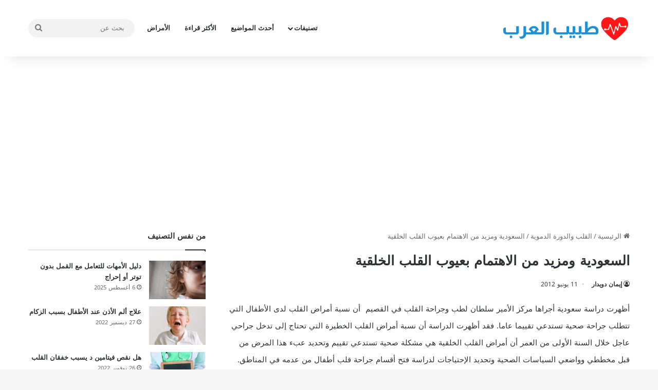

--- FILE ---
content_type: text/html; charset=UTF-8
request_url: https://www.3rbdr.net/%D8%A7%D9%84%D8%B3%D8%B9%D9%88%D8%AF%D9%8A%D8%A9-%D9%88%D9%85%D8%B2%D9%8A%D8%AF-%D9%85%D9%86-%D8%A7%D9%84%D8%A7%D9%87%D8%AA%D9%85%D8%A7%D9%85-%D8%A8%D8%B9%D9%8A%D9%88%D8%A8-%D8%A7%D9%84%D9%82%D9%84.html
body_size: 23725
content:
<!DOCTYPE html>
<html dir="rtl" lang="ar" class="" data-skin="light">
<head>
	<meta charset="UTF-8" />
	<link rel="profile" href="https://gmpg.org/xfn/11" />
	<meta name='robots' content='index, follow, max-image-preview:large, max-snippet:-1, max-video-preview:-1' />
	<style>img:is([sizes="auto" i],[sizes^="auto," i]){contain-intrinsic-size:3000px 1500px}</style>
	
	<!-- This site is optimized with the Yoast SEO plugin v25.6 - https://yoast.com/wordpress/plugins/seo/ -->
	<title>السعودية ومزيد من الاهتمام بعيوب القلب الخلقية</title>
	<link rel="canonical" href="https://www.3rbdr.net/السعودية-ومزيد-من-الاهتمام-بعيوب-القل.html" />
	<meta property="og:locale" content="ar_AR" />
	<meta property="og:type" content="article" />
	<meta property="og:title" content="السعودية ومزيد من الاهتمام بعيوب القلب الخلقية" />
	<meta property="og:description" content="أظهرت دراسة سعودية أجراها مركز الأمير سلطان لطب وجراحة القلب في القصيم  أن نسبة أمراض القلب لدى الأطفال التي تتطلب جراحة صحية تستدعي تقييما عاما. فقد أظهرت الدراسة أن نسبة أمراض القلب الخطيرة التي تحتاج إلى تدخل جراحي عاجل خلال السنة الأولى من العمر أن أمراض القلب الخلقية هي مشكلة صحية تستدعي تقييم وتحديد عبء هذا &hellip;" />
	<meta property="og:url" content="https://www.3rbdr.net/السعودية-ومزيد-من-الاهتمام-بعيوب-القل.html" />
	<meta property="og:site_name" content="طبيب العرب" />
	<meta property="article:publisher" content="https://www.facebook.com/3rbdr/" />
	<meta property="article:published_time" content="2012-06-11T15:15:24+00:00" />
	<meta property="article:modified_time" content="2013-09-20T08:06:29+00:00" />
	<meta property="og:image" content="https://www.3rbdr.net/wp-content/uploads/2012/01/kids1.jpg" />
	<meta property="og:image:width" content="400" />
	<meta property="og:image:height" content="312" />
	<meta property="og:image:type" content="image/jpeg" />
	<meta name="author" content="إيمان دويدار" />
	<meta name="twitter:card" content="summary_large_image" />
	<meta name="twitter:creator" content="@3rbdr" />
	<meta name="twitter:site" content="@3rbdr" />
	<meta name="twitter:label1" content="كُتب بواسطة" />
	<meta name="twitter:data1" content="إيمان دويدار" />
	<meta name="twitter:label2" content="Written by" />
	<meta name="twitter:data2" content="إيمان دويدار" />
	<script type="application/ld+json" class="yoast-schema-graph">{"@context":"https://schema.org","@graph":[{"@type":"Article","@id":"https://www.3rbdr.net/%d8%a7%d9%84%d8%b3%d8%b9%d9%88%d8%af%d9%8a%d8%a9-%d9%88%d9%85%d8%b2%d9%8a%d8%af-%d9%85%d9%86-%d8%a7%d9%84%d8%a7%d9%87%d8%aa%d9%85%d8%a7%d9%85-%d8%a8%d8%b9%d9%8a%d9%88%d8%a8-%d8%a7%d9%84%d9%82%d9%84.html#article","isPartOf":{"@id":"https://www.3rbdr.net/%d8%a7%d9%84%d8%b3%d8%b9%d9%88%d8%af%d9%8a%d8%a9-%d9%88%d9%85%d8%b2%d9%8a%d8%af-%d9%85%d9%86-%d8%a7%d9%84%d8%a7%d9%87%d8%aa%d9%85%d8%a7%d9%85-%d8%a8%d8%b9%d9%8a%d9%88%d8%a8-%d8%a7%d9%84%d9%82%d9%84.html"},"author":[{"@id":"https://www.3rbdr.net/#/schema/person/ef19887b83617a62baef23e276fc9b3b"}],"headline":"السعودية ومزيد من الاهتمام بعيوب القلب الخلقية","datePublished":"2012-06-11T15:15:24+00:00","dateModified":"2013-09-20T08:06:29+00:00","mainEntityOfPage":{"@id":"https://www.3rbdr.net/%d8%a7%d9%84%d8%b3%d8%b9%d9%88%d8%af%d9%8a%d8%a9-%d9%88%d9%85%d8%b2%d9%8a%d8%af-%d9%85%d9%86-%d8%a7%d9%84%d8%a7%d9%87%d8%aa%d9%85%d8%a7%d9%85-%d8%a8%d8%b9%d9%8a%d9%88%d8%a8-%d8%a7%d9%84%d9%82%d9%84.html"},"wordCount":7,"commentCount":0,"publisher":{"@id":"https://www.3rbdr.net/#organization"},"image":{"@id":"https://www.3rbdr.net/%d8%a7%d9%84%d8%b3%d8%b9%d9%88%d8%af%d9%8a%d8%a9-%d9%88%d9%85%d8%b2%d9%8a%d8%af-%d9%85%d9%86-%d8%a7%d9%84%d8%a7%d9%87%d8%aa%d9%85%d8%a7%d9%85-%d8%a8%d8%b9%d9%8a%d9%88%d8%a8-%d8%a7%d9%84%d9%82%d9%84.html#primaryimage"},"thumbnailUrl":"https://www.3rbdr.net/wp-content/uploads/2012/01/kids1.jpg","keywords":["العيوب الخلقية","القلب","جراحة القلب","عيوب القلب الخلقية","قلب الأطفال"],"articleSection":["القلب والدورة الدموية","صحة الأطفال والرضع"],"inLanguage":"ar","potentialAction":[{"@type":"CommentAction","name":"Comment","target":["https://www.3rbdr.net/%d8%a7%d9%84%d8%b3%d8%b9%d9%88%d8%af%d9%8a%d8%a9-%d9%88%d9%85%d8%b2%d9%8a%d8%af-%d9%85%d9%86-%d8%a7%d9%84%d8%a7%d9%87%d8%aa%d9%85%d8%a7%d9%85-%d8%a8%d8%b9%d9%8a%d9%88%d8%a8-%d8%a7%d9%84%d9%82%d9%84.html#respond"]}]},{"@type":"WebPage","@id":"https://www.3rbdr.net/%d8%a7%d9%84%d8%b3%d8%b9%d9%88%d8%af%d9%8a%d8%a9-%d9%88%d9%85%d8%b2%d9%8a%d8%af-%d9%85%d9%86-%d8%a7%d9%84%d8%a7%d9%87%d8%aa%d9%85%d8%a7%d9%85-%d8%a8%d8%b9%d9%8a%d9%88%d8%a8-%d8%a7%d9%84%d9%82%d9%84.html","url":"https://www.3rbdr.net/%d8%a7%d9%84%d8%b3%d8%b9%d9%88%d8%af%d9%8a%d8%a9-%d9%88%d9%85%d8%b2%d9%8a%d8%af-%d9%85%d9%86-%d8%a7%d9%84%d8%a7%d9%87%d8%aa%d9%85%d8%a7%d9%85-%d8%a8%d8%b9%d9%8a%d9%88%d8%a8-%d8%a7%d9%84%d9%82%d9%84.html","name":"السعودية ومزيد من الاهتمام بعيوب القلب الخلقية","isPartOf":{"@id":"https://www.3rbdr.net/#website"},"primaryImageOfPage":{"@id":"https://www.3rbdr.net/%d8%a7%d9%84%d8%b3%d8%b9%d9%88%d8%af%d9%8a%d8%a9-%d9%88%d9%85%d8%b2%d9%8a%d8%af-%d9%85%d9%86-%d8%a7%d9%84%d8%a7%d9%87%d8%aa%d9%85%d8%a7%d9%85-%d8%a8%d8%b9%d9%8a%d9%88%d8%a8-%d8%a7%d9%84%d9%82%d9%84.html#primaryimage"},"image":{"@id":"https://www.3rbdr.net/%d8%a7%d9%84%d8%b3%d8%b9%d9%88%d8%af%d9%8a%d8%a9-%d9%88%d9%85%d8%b2%d9%8a%d8%af-%d9%85%d9%86-%d8%a7%d9%84%d8%a7%d9%87%d8%aa%d9%85%d8%a7%d9%85-%d8%a8%d8%b9%d9%8a%d9%88%d8%a8-%d8%a7%d9%84%d9%82%d9%84.html#primaryimage"},"thumbnailUrl":"https://www.3rbdr.net/wp-content/uploads/2012/01/kids1.jpg","datePublished":"2012-06-11T15:15:24+00:00","dateModified":"2013-09-20T08:06:29+00:00","breadcrumb":{"@id":"https://www.3rbdr.net/%d8%a7%d9%84%d8%b3%d8%b9%d9%88%d8%af%d9%8a%d8%a9-%d9%88%d9%85%d8%b2%d9%8a%d8%af-%d9%85%d9%86-%d8%a7%d9%84%d8%a7%d9%87%d8%aa%d9%85%d8%a7%d9%85-%d8%a8%d8%b9%d9%8a%d9%88%d8%a8-%d8%a7%d9%84%d9%82%d9%84.html#breadcrumb"},"inLanguage":"ar","potentialAction":[{"@type":"ReadAction","target":["https://www.3rbdr.net/%d8%a7%d9%84%d8%b3%d8%b9%d9%88%d8%af%d9%8a%d8%a9-%d9%88%d9%85%d8%b2%d9%8a%d8%af-%d9%85%d9%86-%d8%a7%d9%84%d8%a7%d9%87%d8%aa%d9%85%d8%a7%d9%85-%d8%a8%d8%b9%d9%8a%d9%88%d8%a8-%d8%a7%d9%84%d9%82%d9%84.html"]}]},{"@type":"ImageObject","inLanguage":"ar","@id":"https://www.3rbdr.net/%d8%a7%d9%84%d8%b3%d8%b9%d9%88%d8%af%d9%8a%d8%a9-%d9%88%d9%85%d8%b2%d9%8a%d8%af-%d9%85%d9%86-%d8%a7%d9%84%d8%a7%d9%87%d8%aa%d9%85%d8%a7%d9%85-%d8%a8%d8%b9%d9%8a%d9%88%d8%a8-%d8%a7%d9%84%d9%82%d9%84.html#primaryimage","url":"https://www.3rbdr.net/wp-content/uploads/2012/01/kids1.jpg","contentUrl":"https://www.3rbdr.net/wp-content/uploads/2012/01/kids1.jpg","width":400,"height":312,"caption":"ارتفاع نسبة عيوب القلب الخلقية لدي الأطفال"},{"@type":"BreadcrumbList","@id":"https://www.3rbdr.net/%d8%a7%d9%84%d8%b3%d8%b9%d9%88%d8%af%d9%8a%d8%a9-%d9%88%d9%85%d8%b2%d9%8a%d8%af-%d9%85%d9%86-%d8%a7%d9%84%d8%a7%d9%87%d8%aa%d9%85%d8%a7%d9%85-%d8%a8%d8%b9%d9%8a%d9%88%d8%a8-%d8%a7%d9%84%d9%82%d9%84.html#breadcrumb","itemListElement":[{"@type":"ListItem","position":1,"name":"الرئيسية","item":"https://www.3rbdr.net/"},{"@type":"ListItem","position":2,"name":"السعودية ومزيد من الاهتمام بعيوب القلب الخلقية"}]},{"@type":"WebSite","@id":"https://www.3rbdr.net/#website","url":"https://www.3rbdr.net/","name":"طبيب العرب","description":"بوابتك الطبية على الإنترنت","publisher":{"@id":"https://www.3rbdr.net/#organization"},"potentialAction":[{"@type":"SearchAction","target":{"@type":"EntryPoint","urlTemplate":"https://www.3rbdr.net/?s={search_term_string}"},"query-input":{"@type":"PropertyValueSpecification","valueRequired":true,"valueName":"search_term_string"}}],"inLanguage":"ar"},{"@type":"Organization","@id":"https://www.3rbdr.net/#organization","name":"طبيب العرب","url":"https://www.3rbdr.net/","logo":{"@type":"ImageObject","inLanguage":"ar","@id":"https://www.3rbdr.net/#/schema/logo/image/","url":"https://www.3rbdr.net/wp-content/uploads/2020/07/107076408_309441966889862_6569910040476225801_n.png","contentUrl":"https://www.3rbdr.net/wp-content/uploads/2020/07/107076408_309441966889862_6569910040476225801_n.png","width":392,"height":108,"caption":"طبيب العرب"},"image":{"@id":"https://www.3rbdr.net/#/schema/logo/image/"},"sameAs":["https://www.facebook.com/3rbdr/","https://x.com/3rbdr"]},{"@type":"Person","@id":"https://www.3rbdr.net/#/schema/person/ef19887b83617a62baef23e276fc9b3b","name":"إيمان دويدار","sameAs":["https://3rbdr.net"],"url":"https://www.3rbdr.net/author/eman"}]}</script>
	<!-- / Yoast SEO plugin. -->


<link rel='dns-prefetch' href='//fonts.googleapis.com' />
<link rel="alternate" type="application/rss+xml" title="طبيب العرب &laquo; الخلاصة" href="https://www.3rbdr.net/feed" />
<link rel="alternate" type="application/rss+xml" title="طبيب العرب &laquo; خلاصة التعليقات" href="https://www.3rbdr.net/comments/feed" />
<link rel="alternate" type="application/rss+xml" title="طبيب العرب &laquo; السعودية ومزيد من الاهتمام بعيوب القلب الخلقية خلاصة التعليقات" href="https://www.3rbdr.net/%d8%a7%d9%84%d8%b3%d8%b9%d9%88%d8%af%d9%8a%d8%a9-%d9%88%d9%85%d8%b2%d9%8a%d8%af-%d9%85%d9%86-%d8%a7%d9%84%d8%a7%d9%87%d8%aa%d9%85%d8%a7%d9%85-%d8%a8%d8%b9%d9%8a%d9%88%d8%a8-%d8%a7%d9%84%d9%82%d9%84.html/feed" />

		<style type="text/css">:root{--tie-preset-gradient-1:linear-gradient(135deg, rgba(6, 147, 227, 1) 0%, rgb(155, 81, 224) 100%);--tie-preset-gradient-2:linear-gradient(135deg, rgb(122, 220, 180) 0%, rgb(0, 208, 130) 100%);--tie-preset-gradient-3:linear-gradient(135deg, rgba(252, 185, 0, 1) 0%, rgba(255, 105, 0, 1) 100%);--tie-preset-gradient-4:linear-gradient(135deg, rgba(255, 105, 0, 1) 0%, rgb(207, 46, 46) 100%);--tie-preset-gradient-5:linear-gradient(135deg, rgb(238, 238, 238) 0%, rgb(169, 184, 195) 100%);--tie-preset-gradient-6:linear-gradient(135deg, rgb(74, 234, 220) 0%, rgb(151, 120, 209) 20%, rgb(207, 42, 186) 40%, rgb(238, 44, 130) 60%, rgb(251, 105, 98) 80%, rgb(254, 248, 76) 100%);--tie-preset-gradient-7:linear-gradient(135deg, rgb(255, 206, 236) 0%, rgb(152, 150, 240) 100%);--tie-preset-gradient-8:linear-gradient(135deg, rgb(254, 205, 165) 0%, rgb(254, 45, 45) 50%, rgb(107, 0, 62) 100%);--tie-preset-gradient-9:linear-gradient(135deg, rgb(255, 203, 112) 0%, rgb(199, 81, 192) 50%, rgb(65, 88, 208) 100%);--tie-preset-gradient-10:linear-gradient(135deg, rgb(255, 245, 203) 0%, rgb(182, 227, 212) 50%, rgb(51, 167, 181) 100%);--tie-preset-gradient-11:linear-gradient(135deg, rgb(202, 248, 128) 0%, rgb(113, 206, 126) 100%);--tie-preset-gradient-12:linear-gradient(135deg, rgb(2, 3, 129) 0%, rgb(40, 116, 252) 100%);--tie-preset-gradient-13:linear-gradient(135deg, #4D34FA, #ad34fa);--tie-preset-gradient-14:linear-gradient(135deg, #0057FF, #31B5FF);--tie-preset-gradient-15:linear-gradient(135deg, #FF007A, #FF81BD);--tie-preset-gradient-16:linear-gradient(135deg, #14111E, #4B4462);--tie-preset-gradient-17:linear-gradient(135deg, #F32758, #FFC581);--main-nav-background:#FFFFFF;--main-nav-secondry-background:rgba(0,0,0,0.03);--main-nav-primary-color:#0088ff;--main-nav-contrast-primary-color:#FFFFFF;--main-nav-text-color:#2c2f34;--main-nav-secondry-text-color:rgba(0,0,0,0.5);--main-nav-main-border-color:rgba(0,0,0,0.1);--main-nav-secondry-border-color:rgba(0,0,0,0.08)}</style>
	<meta name="viewport" content="width=device-width, initial-scale=1.0" /><script type="text/javascript">
/* <![CDATA[ */
window._wpemojiSettings = {"baseUrl":"https:\/\/s.w.org\/images\/core\/emoji\/15.0.3\/72x72\/","ext":".png","svgUrl":"https:\/\/s.w.org\/images\/core\/emoji\/15.0.3\/svg\/","svgExt":".svg","source":{"concatemoji":"https:\/\/www.3rbdr.net\/wp-includes\/js\/wp-emoji-release.min.js?ver=6.7.4"}};
/*! This file is auto-generated */
!function(i,n){var o,s,e;function c(e){try{var t={supportTests:e,timestamp:(new Date).valueOf()};sessionStorage.setItem(o,JSON.stringify(t))}catch(e){}}function p(e,t,n){e.clearRect(0,0,e.canvas.width,e.canvas.height),e.fillText(t,0,0);var t=new Uint32Array(e.getImageData(0,0,e.canvas.width,e.canvas.height).data),r=(e.clearRect(0,0,e.canvas.width,e.canvas.height),e.fillText(n,0,0),new Uint32Array(e.getImageData(0,0,e.canvas.width,e.canvas.height).data));return t.every(function(e,t){return e===r[t]})}function u(e,t,n){switch(t){case"flag":return n(e,"\ud83c\udff3\ufe0f\u200d\u26a7\ufe0f","\ud83c\udff3\ufe0f\u200b\u26a7\ufe0f")?!1:!n(e,"\ud83c\uddfa\ud83c\uddf3","\ud83c\uddfa\u200b\ud83c\uddf3")&&!n(e,"\ud83c\udff4\udb40\udc67\udb40\udc62\udb40\udc65\udb40\udc6e\udb40\udc67\udb40\udc7f","\ud83c\udff4\u200b\udb40\udc67\u200b\udb40\udc62\u200b\udb40\udc65\u200b\udb40\udc6e\u200b\udb40\udc67\u200b\udb40\udc7f");case"emoji":return!n(e,"\ud83d\udc26\u200d\u2b1b","\ud83d\udc26\u200b\u2b1b")}return!1}function f(e,t,n){var r="undefined"!=typeof WorkerGlobalScope&&self instanceof WorkerGlobalScope?new OffscreenCanvas(300,150):i.createElement("canvas"),a=r.getContext("2d",{willReadFrequently:!0}),o=(a.textBaseline="top",a.font="600 32px Arial",{});return e.forEach(function(e){o[e]=t(a,e,n)}),o}function t(e){var t=i.createElement("script");t.src=e,t.defer=!0,i.head.appendChild(t)}"undefined"!=typeof Promise&&(o="wpEmojiSettingsSupports",s=["flag","emoji"],n.supports={everything:!0,everythingExceptFlag:!0},e=new Promise(function(e){i.addEventListener("DOMContentLoaded",e,{once:!0})}),new Promise(function(t){var n=function(){try{var e=JSON.parse(sessionStorage.getItem(o));if("object"==typeof e&&"number"==typeof e.timestamp&&(new Date).valueOf()<e.timestamp+604800&&"object"==typeof e.supportTests)return e.supportTests}catch(e){}return null}();if(!n){if("undefined"!=typeof Worker&&"undefined"!=typeof OffscreenCanvas&&"undefined"!=typeof URL&&URL.createObjectURL&&"undefined"!=typeof Blob)try{var e="postMessage("+f.toString()+"("+[JSON.stringify(s),u.toString(),p.toString()].join(",")+"));",r=new Blob([e],{type:"text/javascript"}),a=new Worker(URL.createObjectURL(r),{name:"wpTestEmojiSupports"});return void(a.onmessage=function(e){c(n=e.data),a.terminate(),t(n)})}catch(e){}c(n=f(s,u,p))}t(n)}).then(function(e){for(var t in e)n.supports[t]=e[t],n.supports.everything=n.supports.everything&&n.supports[t],"flag"!==t&&(n.supports.everythingExceptFlag=n.supports.everythingExceptFlag&&n.supports[t]);n.supports.everythingExceptFlag=n.supports.everythingExceptFlag&&!n.supports.flag,n.DOMReady=!1,n.readyCallback=function(){n.DOMReady=!0}}).then(function(){return e}).then(function(){var e;n.supports.everything||(n.readyCallback(),(e=n.source||{}).concatemoji?t(e.concatemoji):e.wpemoji&&e.twemoji&&(t(e.twemoji),t(e.wpemoji)))}))}((window,document),window._wpemojiSettings);
/* ]]> */
</script>

<link data-optimized="1" rel='stylesheet' id='notokufiarabic-css' href='https://www.3rbdr.net/wp-content/litespeed/css/ef7a269f426e10267fb3f439fb760897.css?ver=60897' type='text/css' media='all' />
<style id='wp-emoji-styles-inline-css' type='text/css'>img.wp-smiley,img.emoji{display:inline!important;border:none!important;box-shadow:none!important;height:1em!important;width:1em!important;margin:0 0.07em!important;vertical-align:-0.1em!important;background:none!important;padding:0!important}</style>
<link data-optimized="1" rel='stylesheet' id='wp-block-library-rtl-css' href='https://www.3rbdr.net/wp-content/litespeed/css/787b4136371db8b9aa256e33e767f3cc.css?ver=ab936' type='text/css' media='all' />
<style id='wp-block-library-theme-inline-css' type='text/css'>.wp-block-audio :where(figcaption){color:#555;font-size:13px;text-align:center}.is-dark-theme .wp-block-audio :where(figcaption){color:#ffffffa6}.wp-block-audio{margin:0 0 1em}.wp-block-code{border:1px solid #ccc;border-radius:4px;font-family:Menlo,Consolas,monaco,monospace;padding:.8em 1em}.wp-block-embed :where(figcaption){color:#555;font-size:13px;text-align:center}.is-dark-theme .wp-block-embed :where(figcaption){color:#ffffffa6}.wp-block-embed{margin:0 0 1em}.blocks-gallery-caption{color:#555;font-size:13px;text-align:center}.is-dark-theme .blocks-gallery-caption{color:#ffffffa6}:root :where(.wp-block-image figcaption){color:#555;font-size:13px;text-align:center}.is-dark-theme :root :where(.wp-block-image figcaption){color:#ffffffa6}.wp-block-image{margin:0 0 1em}.wp-block-pullquote{border-bottom:4px solid;border-top:4px solid;color:currentColor;margin-bottom:1.75em}.wp-block-pullquote cite,.wp-block-pullquote footer,.wp-block-pullquote__citation{color:currentColor;font-size:.8125em;font-style:normal;text-transform:uppercase}.wp-block-quote{border-left:.25em solid;margin:0 0 1.75em;padding-left:1em}.wp-block-quote cite,.wp-block-quote footer{color:currentColor;font-size:.8125em;font-style:normal;position:relative}.wp-block-quote:where(.has-text-align-right){border-left:none;border-right:.25em solid;padding-left:0;padding-right:1em}.wp-block-quote:where(.has-text-align-center){border:none;padding-left:0}.wp-block-quote.is-large,.wp-block-quote.is-style-large,.wp-block-quote:where(.is-style-plain){border:none}.wp-block-search .wp-block-search__label{font-weight:700}.wp-block-search__button{border:1px solid #ccc;padding:.375em .625em}:where(.wp-block-group.has-background){padding:1.25em 2.375em}.wp-block-separator.has-css-opacity{opacity:.4}.wp-block-separator{border:none;border-bottom:2px solid;margin-left:auto;margin-right:auto}.wp-block-separator.has-alpha-channel-opacity{opacity:1}.wp-block-separator:not(.is-style-wide):not(.is-style-dots){width:100px}.wp-block-separator.has-background:not(.is-style-dots){border-bottom:none;height:1px}.wp-block-separator.has-background:not(.is-style-wide):not(.is-style-dots){height:2px}.wp-block-table{margin:0 0 1em}.wp-block-table td,.wp-block-table th{word-break:normal}.wp-block-table :where(figcaption){color:#555;font-size:13px;text-align:center}.is-dark-theme .wp-block-table :where(figcaption){color:#ffffffa6}.wp-block-video :where(figcaption){color:#555;font-size:13px;text-align:center}.is-dark-theme .wp-block-video :where(figcaption){color:#ffffffa6}.wp-block-video{margin:0 0 1em}:root :where(.wp-block-template-part.has-background){margin-bottom:0;margin-top:0;padding:1.25em 2.375em}</style>
<style id='co-authors-plus-coauthors-style-inline-css' type='text/css'>.wp-block-co-authors-plus-coauthors.is-layout-flow [class*=wp-block-co-authors-plus]{display:inline}</style>
<style id='co-authors-plus-avatar-style-inline-css' type='text/css'>.wp-block-co-authors-plus-avatar :where(img){height:auto;max-width:100%;vertical-align:bottom}.wp-block-co-authors-plus-coauthors.is-layout-flow .wp-block-co-authors-plus-avatar :where(img){vertical-align:middle}.wp-block-co-authors-plus-avatar:is(.alignleft,.alignright){display:table}.wp-block-co-authors-plus-avatar.aligncenter{display:table;margin-inline:auto}</style>
<style id='co-authors-plus-image-style-inline-css' type='text/css'>.wp-block-co-authors-plus-image{margin-bottom:0}.wp-block-co-authors-plus-image :where(img){height:auto;max-width:100%;vertical-align:bottom}.wp-block-co-authors-plus-coauthors.is-layout-flow .wp-block-co-authors-plus-image :where(img){vertical-align:middle}.wp-block-co-authors-plus-image:is(.alignfull,.alignwide) :where(img){width:100%}.wp-block-co-authors-plus-image:is(.alignleft,.alignright){display:table}.wp-block-co-authors-plus-image.aligncenter{display:table;margin-inline:auto}</style>
<style id='classic-theme-styles-inline-css' type='text/css'>
/*! This file is auto-generated */
.wp-block-button__link{color:#fff;background-color:#32373c;border-radius:9999px;box-shadow:none;text-decoration:none;padding:calc(.667em + 2px) calc(1.333em + 2px);font-size:1.125em}.wp-block-file__button{background:#32373c;color:#fff;text-decoration:none}</style>
<style id='global-styles-inline-css' type='text/css'>:root{--wp--preset--aspect-ratio--square:1;--wp--preset--aspect-ratio--4-3:4/3;--wp--preset--aspect-ratio--3-4:3/4;--wp--preset--aspect-ratio--3-2:3/2;--wp--preset--aspect-ratio--2-3:2/3;--wp--preset--aspect-ratio--16-9:16/9;--wp--preset--aspect-ratio--9-16:9/16;--wp--preset--color--black:#000000;--wp--preset--color--cyan-bluish-gray:#abb8c3;--wp--preset--color--white:#ffffff;--wp--preset--color--pale-pink:#f78da7;--wp--preset--color--vivid-red:#cf2e2e;--wp--preset--color--luminous-vivid-orange:#ff6900;--wp--preset--color--luminous-vivid-amber:#fcb900;--wp--preset--color--light-green-cyan:#7bdcb5;--wp--preset--color--vivid-green-cyan:#00d084;--wp--preset--color--pale-cyan-blue:#8ed1fc;--wp--preset--color--vivid-cyan-blue:#0693e3;--wp--preset--color--vivid-purple:#9b51e0;--wp--preset--color--global-color:#0088ff;--wp--preset--gradient--vivid-cyan-blue-to-vivid-purple:linear-gradient(135deg,rgba(6,147,227,1) 0%,rgb(155,81,224) 100%);--wp--preset--gradient--light-green-cyan-to-vivid-green-cyan:linear-gradient(135deg,rgb(122,220,180) 0%,rgb(0,208,130) 100%);--wp--preset--gradient--luminous-vivid-amber-to-luminous-vivid-orange:linear-gradient(135deg,rgba(252,185,0,1) 0%,rgba(255,105,0,1) 100%);--wp--preset--gradient--luminous-vivid-orange-to-vivid-red:linear-gradient(135deg,rgba(255,105,0,1) 0%,rgb(207,46,46) 100%);--wp--preset--gradient--very-light-gray-to-cyan-bluish-gray:linear-gradient(135deg,rgb(238,238,238) 0%,rgb(169,184,195) 100%);--wp--preset--gradient--cool-to-warm-spectrum:linear-gradient(135deg,rgb(74,234,220) 0%,rgb(151,120,209) 20%,rgb(207,42,186) 40%,rgb(238,44,130) 60%,rgb(251,105,98) 80%,rgb(254,248,76) 100%);--wp--preset--gradient--blush-light-purple:linear-gradient(135deg,rgb(255,206,236) 0%,rgb(152,150,240) 100%);--wp--preset--gradient--blush-bordeaux:linear-gradient(135deg,rgb(254,205,165) 0%,rgb(254,45,45) 50%,rgb(107,0,62) 100%);--wp--preset--gradient--luminous-dusk:linear-gradient(135deg,rgb(255,203,112) 0%,rgb(199,81,192) 50%,rgb(65,88,208) 100%);--wp--preset--gradient--pale-ocean:linear-gradient(135deg,rgb(255,245,203) 0%,rgb(182,227,212) 50%,rgb(51,167,181) 100%);--wp--preset--gradient--electric-grass:linear-gradient(135deg,rgb(202,248,128) 0%,rgb(113,206,126) 100%);--wp--preset--gradient--midnight:linear-gradient(135deg,rgb(2,3,129) 0%,rgb(40,116,252) 100%);--wp--preset--font-size--small:13px;--wp--preset--font-size--medium:20px;--wp--preset--font-size--large:36px;--wp--preset--font-size--x-large:42px;--wp--preset--spacing--20:0.44rem;--wp--preset--spacing--30:0.67rem;--wp--preset--spacing--40:1rem;--wp--preset--spacing--50:1.5rem;--wp--preset--spacing--60:2.25rem;--wp--preset--spacing--70:3.38rem;--wp--preset--spacing--80:5.06rem;--wp--preset--shadow--natural:6px 6px 9px rgba(0, 0, 0, 0.2);--wp--preset--shadow--deep:12px 12px 50px rgba(0, 0, 0, 0.4);--wp--preset--shadow--sharp:6px 6px 0px rgba(0, 0, 0, 0.2);--wp--preset--shadow--outlined:6px 6px 0px -3px rgba(255, 255, 255, 1), 6px 6px rgba(0, 0, 0, 1);--wp--preset--shadow--crisp:6px 6px 0px rgba(0, 0, 0, 1)}:where(.is-layout-flex){gap:.5em}:where(.is-layout-grid){gap:.5em}body .is-layout-flex{display:flex}.is-layout-flex{flex-wrap:wrap;align-items:center}.is-layout-flex>:is(*,div){margin:0}body .is-layout-grid{display:grid}.is-layout-grid>:is(*,div){margin:0}:where(.wp-block-columns.is-layout-flex){gap:2em}:where(.wp-block-columns.is-layout-grid){gap:2em}:where(.wp-block-post-template.is-layout-flex){gap:1.25em}:where(.wp-block-post-template.is-layout-grid){gap:1.25em}.has-black-color{color:var(--wp--preset--color--black)!important}.has-cyan-bluish-gray-color{color:var(--wp--preset--color--cyan-bluish-gray)!important}.has-white-color{color:var(--wp--preset--color--white)!important}.has-pale-pink-color{color:var(--wp--preset--color--pale-pink)!important}.has-vivid-red-color{color:var(--wp--preset--color--vivid-red)!important}.has-luminous-vivid-orange-color{color:var(--wp--preset--color--luminous-vivid-orange)!important}.has-luminous-vivid-amber-color{color:var(--wp--preset--color--luminous-vivid-amber)!important}.has-light-green-cyan-color{color:var(--wp--preset--color--light-green-cyan)!important}.has-vivid-green-cyan-color{color:var(--wp--preset--color--vivid-green-cyan)!important}.has-pale-cyan-blue-color{color:var(--wp--preset--color--pale-cyan-blue)!important}.has-vivid-cyan-blue-color{color:var(--wp--preset--color--vivid-cyan-blue)!important}.has-vivid-purple-color{color:var(--wp--preset--color--vivid-purple)!important}.has-black-background-color{background-color:var(--wp--preset--color--black)!important}.has-cyan-bluish-gray-background-color{background-color:var(--wp--preset--color--cyan-bluish-gray)!important}.has-white-background-color{background-color:var(--wp--preset--color--white)!important}.has-pale-pink-background-color{background-color:var(--wp--preset--color--pale-pink)!important}.has-vivid-red-background-color{background-color:var(--wp--preset--color--vivid-red)!important}.has-luminous-vivid-orange-background-color{background-color:var(--wp--preset--color--luminous-vivid-orange)!important}.has-luminous-vivid-amber-background-color{background-color:var(--wp--preset--color--luminous-vivid-amber)!important}.has-light-green-cyan-background-color{background-color:var(--wp--preset--color--light-green-cyan)!important}.has-vivid-green-cyan-background-color{background-color:var(--wp--preset--color--vivid-green-cyan)!important}.has-pale-cyan-blue-background-color{background-color:var(--wp--preset--color--pale-cyan-blue)!important}.has-vivid-cyan-blue-background-color{background-color:var(--wp--preset--color--vivid-cyan-blue)!important}.has-vivid-purple-background-color{background-color:var(--wp--preset--color--vivid-purple)!important}.has-black-border-color{border-color:var(--wp--preset--color--black)!important}.has-cyan-bluish-gray-border-color{border-color:var(--wp--preset--color--cyan-bluish-gray)!important}.has-white-border-color{border-color:var(--wp--preset--color--white)!important}.has-pale-pink-border-color{border-color:var(--wp--preset--color--pale-pink)!important}.has-vivid-red-border-color{border-color:var(--wp--preset--color--vivid-red)!important}.has-luminous-vivid-orange-border-color{border-color:var(--wp--preset--color--luminous-vivid-orange)!important}.has-luminous-vivid-amber-border-color{border-color:var(--wp--preset--color--luminous-vivid-amber)!important}.has-light-green-cyan-border-color{border-color:var(--wp--preset--color--light-green-cyan)!important}.has-vivid-green-cyan-border-color{border-color:var(--wp--preset--color--vivid-green-cyan)!important}.has-pale-cyan-blue-border-color{border-color:var(--wp--preset--color--pale-cyan-blue)!important}.has-vivid-cyan-blue-border-color{border-color:var(--wp--preset--color--vivid-cyan-blue)!important}.has-vivid-purple-border-color{border-color:var(--wp--preset--color--vivid-purple)!important}.has-vivid-cyan-blue-to-vivid-purple-gradient-background{background:var(--wp--preset--gradient--vivid-cyan-blue-to-vivid-purple)!important}.has-light-green-cyan-to-vivid-green-cyan-gradient-background{background:var(--wp--preset--gradient--light-green-cyan-to-vivid-green-cyan)!important}.has-luminous-vivid-amber-to-luminous-vivid-orange-gradient-background{background:var(--wp--preset--gradient--luminous-vivid-amber-to-luminous-vivid-orange)!important}.has-luminous-vivid-orange-to-vivid-red-gradient-background{background:var(--wp--preset--gradient--luminous-vivid-orange-to-vivid-red)!important}.has-very-light-gray-to-cyan-bluish-gray-gradient-background{background:var(--wp--preset--gradient--very-light-gray-to-cyan-bluish-gray)!important}.has-cool-to-warm-spectrum-gradient-background{background:var(--wp--preset--gradient--cool-to-warm-spectrum)!important}.has-blush-light-purple-gradient-background{background:var(--wp--preset--gradient--blush-light-purple)!important}.has-blush-bordeaux-gradient-background{background:var(--wp--preset--gradient--blush-bordeaux)!important}.has-luminous-dusk-gradient-background{background:var(--wp--preset--gradient--luminous-dusk)!important}.has-pale-ocean-gradient-background{background:var(--wp--preset--gradient--pale-ocean)!important}.has-electric-grass-gradient-background{background:var(--wp--preset--gradient--electric-grass)!important}.has-midnight-gradient-background{background:var(--wp--preset--gradient--midnight)!important}.has-small-font-size{font-size:var(--wp--preset--font-size--small)!important}.has-medium-font-size{font-size:var(--wp--preset--font-size--medium)!important}.has-large-font-size{font-size:var(--wp--preset--font-size--large)!important}.has-x-large-font-size{font-size:var(--wp--preset--font-size--x-large)!important}:where(.wp-block-post-template.is-layout-flex){gap:1.25em}:where(.wp-block-post-template.is-layout-grid){gap:1.25em}:where(.wp-block-columns.is-layout-flex){gap:2em}:where(.wp-block-columns.is-layout-grid){gap:2em}:root :where(.wp-block-pullquote){font-size:1.5em;line-height:1.6}</style>
<link data-optimized="1" rel='stylesheet' id='toc-screen-css' href='https://www.3rbdr.net/wp-content/litespeed/css/9ad2697432acaea1823d8e0eaba47ac0.css?ver=6a4db' type='text/css' media='all' />
<link data-optimized="1" rel='stylesheet' id='wp-pagenavi-css' href='https://www.3rbdr.net/wp-content/litespeed/css/db2efefb9c25c421a17ff150e082cea5.css?ver=a8bf6' type='text/css' media='all' />
<link data-optimized="1" rel='stylesheet' id='tie-css-base-css' href='https://www.3rbdr.net/wp-content/litespeed/css/5d31dc63ec28254ff0fa5415609a61d9.css?ver=7d20f' type='text/css' media='all' />
<link data-optimized="1" rel='stylesheet' id='tie-css-styles-css' href='https://www.3rbdr.net/wp-content/litespeed/css/19f954e56a6de57553d7301ce02fe902.css?ver=9fe0f' type='text/css' media='all' />
<link data-optimized="1" rel='stylesheet' id='tie-css-widgets-css' href='https://www.3rbdr.net/wp-content/litespeed/css/63611985b2b250fe388efd7181cf4099.css?ver=6e411' type='text/css' media='all' />
<link data-optimized="1" rel='stylesheet' id='tie-css-helpers-css' href='https://www.3rbdr.net/wp-content/litespeed/css/5fc4f4e2ef2dfd42b21b31926f3d08bc.css?ver=2d44b' type='text/css' media='all' />
<link data-optimized="1" rel='stylesheet' id='tie-fontawesome5-css' href='https://www.3rbdr.net/wp-content/litespeed/css/e4be35424b687c97c318260143b80c09.css?ver=2c19b' type='text/css' media='all' />
<link data-optimized="1" rel='stylesheet' id='tie-css-single-css' href='https://www.3rbdr.net/wp-content/litespeed/css/9c39665ed97b1fa27ce66f4d0e117393.css?ver=a4e2d' type='text/css' media='all' />
<link data-optimized="1" rel='stylesheet' id='tie-css-print-css' href='https://www.3rbdr.net/wp-content/litespeed/css/87e838af04f71e36ed6ddbc26808859e.css?ver=42ec5' type='text/css' media='print' />
<style id='tie-css-print-inline-css' type='text/css'>body{font-family:Noto Kufi Arabic}.logo-text,h1,h2,h3,h4,h5,h6,.the-subtitle{font-family:Noto Kufi Arabic}#main-nav .main-menu>ul>li>a{font-family:Noto Kufi Arabic}blockquote p{font-family:Noto Kufi Arabic}#main-nav .main-menu>ul>li>a{font-size:13px;text-transform:uppercase}.entry-header h1.entry-title{font-size:26px}#the-post .entry-content,#the-post .entry-content p{line-height:2.25}.entry h2{font-size:20px}.entry h3{font-size:17px}.entry h4{font-size:15px}.entry h5{font-size:15px}.post-widget-body .post-title,.timeline-widget ul li h3,.posts-list-half-posts li .post-title{font-size:13px}#tie-wrapper .mag-box.big-post-left-box li:not(:first-child) .post-title,#tie-wrapper .mag-box.big-post-top-box li:not(:first-child) .post-title,#tie-wrapper .mag-box.half-box li:not(:first-child) .post-title,#tie-wrapper .mag-box.big-thumb-left-box li:not(:first-child) .post-title,#tie-wrapper .mag-box.scrolling-box .slide .post-title,#tie-wrapper .mag-box.miscellaneous-box li:not(:first-child) .post-title{font-weight:500}#header-notification-bar{background:var(--tie-preset-gradient-13)}#header-notification-bar{--tie-buttons-color:#FFFFFF;--tie-buttons-border-color:#FFFFFF;--tie-buttons-hover-color:#e1e1e1;--tie-buttons-hover-text:#000000}#header-notification-bar{--tie-buttons-text:#000000}.tie-cat-4444,.tie-cat-item-4444>span{background-color:#e67e22!important;color:#FFFFFF!important}.tie-cat-4444:after{border-top-color:#e67e22!important}.tie-cat-4444:hover{background-color:#c86004!important}.tie-cat-4444:hover:after{border-top-color:#c86004!important}.tie-cat-4451,.tie-cat-item-4451>span{background-color:#2ecc71!important;color:#FFFFFF!important}.tie-cat-4451:after{border-top-color:#2ecc71!important}.tie-cat-4451:hover{background-color:#10ae53!important}.tie-cat-4451:hover:after{border-top-color:#10ae53!important}.tie-cat-4455,.tie-cat-item-4455>span{background-color:#9b59b6!important;color:#FFFFFF!important}.tie-cat-4455:after{border-top-color:#9b59b6!important}.tie-cat-4455:hover{background-color:#7d3b98!important}.tie-cat-4455:hover:after{border-top-color:#7d3b98!important}.tie-cat-4458,.tie-cat-item-4458>span{background-color:#34495e!important;color:#FFFFFF!important}.tie-cat-4458:after{border-top-color:#34495e!important}.tie-cat-4458:hover{background-color:#162b40!important}.tie-cat-4458:hover:after{border-top-color:#162b40!important}.tie-cat-4460,.tie-cat-item-4460>span{background-color:#795548!important;color:#FFFFFF!important}.tie-cat-4460:after{border-top-color:#795548!important}.tie-cat-4460:hover{background-color:#5b372a!important}.tie-cat-4460:hover:after{border-top-color:#5b372a!important}.tie-cat-4461,.tie-cat-item-4461>span{background-color:#4CAF50!important;color:#FFFFFF!important}.tie-cat-4461:after{border-top-color:#4CAF50!important}.tie-cat-4461:hover{background-color:#2e9132!important}.tie-cat-4461:hover:after{border-top-color:#2e9132!important}</style>
<script type="text/javascript" src="https://www.3rbdr.net/wp-includes/js/jquery/jquery.min.js?ver=3.7.1" id="jquery-core-js"></script>
<script type="text/javascript" src="https://www.3rbdr.net/wp-includes/js/jquery/jquery-migrate.min.js?ver=3.4.1" id="jquery-migrate-js"></script>
<link rel="https://api.w.org/" href="https://www.3rbdr.net/wp-json/" /><link rel="alternate" title="JSON" type="application/json" href="https://www.3rbdr.net/wp-json/wp/v2/posts/9626" /><link rel="EditURI" type="application/rsd+xml" title="RSD" href="https://www.3rbdr.net/xmlrpc.php?rsd" />
<link data-optimized="1" rel="stylesheet" href="https://www.3rbdr.net/wp-content/litespeed/css/54219f423fb8e7a5306b056e55e107cf.css?ver=107cf" type="text/css" media="screen" /><meta name="generator" content="WordPress 6.7.4" />
<link rel='shortlink' href='https://www.3rbdr.net/?p=9626' />
<link rel="alternate" title="oEmbed (JSON)" type="application/json+oembed" href="https://www.3rbdr.net/wp-json/oembed/1.0/embed?url=https%3A%2F%2Fwww.3rbdr.net%2F%25d8%25a7%25d9%2584%25d8%25b3%25d8%25b9%25d9%2588%25d8%25af%25d9%258a%25d8%25a9-%25d9%2588%25d9%2585%25d8%25b2%25d9%258a%25d8%25af-%25d9%2585%25d9%2586-%25d8%25a7%25d9%2584%25d8%25a7%25d9%2587%25d8%25aa%25d9%2585%25d8%25a7%25d9%2585-%25d8%25a8%25d8%25b9%25d9%258a%25d9%2588%25d8%25a8-%25d8%25a7%25d9%2584%25d9%2582%25d9%2584.html" />
<link rel="alternate" title="oEmbed (XML)" type="text/xml+oembed" href="https://www.3rbdr.net/wp-json/oembed/1.0/embed?url=https%3A%2F%2Fwww.3rbdr.net%2F%25d8%25a7%25d9%2584%25d8%25b3%25d8%25b9%25d9%2588%25d8%25af%25d9%258a%25d8%25a9-%25d9%2588%25d9%2585%25d8%25b2%25d9%258a%25d8%25af-%25d9%2585%25d9%2586-%25d8%25a7%25d9%2584%25d8%25a7%25d9%2587%25d8%25aa%25d9%2585%25d8%25a7%25d9%2585-%25d8%25a8%25d8%25b9%25d9%258a%25d9%2588%25d8%25a8-%25d8%25a7%25d9%2584%25d9%2582%25d9%2584.html&#038;format=xml" />
<meta http-equiv="X-UA-Compatible" content="IE=edge">
<style type="text/css">.broken_link,a.broken_link{text-decoration:line-through}</style><link rel="icon" href="https://www.3rbdr.net/wp-content/uploads/2016/01/cropped-favicon-32x32.png" sizes="32x32" />
<link rel="icon" href="https://www.3rbdr.net/wp-content/uploads/2016/01/cropped-favicon-192x192.png" sizes="192x192" />
<link rel="apple-touch-icon" href="https://www.3rbdr.net/wp-content/uploads/2016/01/cropped-favicon-180x180.png" />
<meta name="msapplication-TileImage" content="https://www.3rbdr.net/wp-content/uploads/2016/01/cropped-favicon-270x270.png" />
</head>

<body data-rsssl=1 id="tie-body" class="rtl post-template-default single single-post postid-9626 single-format-standard wrapper-has-shadow block-head-1 magazine2 is-thumb-overlay-disabled is-desktop is-header-layout-1 sidebar-left has-sidebar post-layout-1 narrow-title-narrow-media">

<script async src="https://pagead2.googlesyndication.com/pagead/js/adsbygoogle.js?client=ca-pub-1277467858964267"
     crossorigin="anonymous"></script>

<div class="background-overlay">

	<div id="tie-container" class="site tie-container">

		
		<div id="tie-wrapper">

			
<header id="theme-header" class="theme-header header-layout-1 main-nav-light main-nav-default-light main-nav-below no-stream-item has-shadow has-normal-width-logo mobile-header-default">
	
<div class="main-nav-wrapper">
	<nav id="main-nav" data-skin="search-in-main-nav" class="main-nav header-nav live-search-parent menu-style-default menu-style-solid-bg" style="line-height:110px" aria-label="القائمة الرئيسية">
		<div class="container">

			<div class="main-menu-wrapper">

				<div id="mobile-header-components-area_1" class="mobile-header-components"><ul class="components"><li class="mobile-component_menu custom-menu-link"><a href="#" id="mobile-menu-icon" class=""><span class="tie-mobile-menu-icon nav-icon is-layout-1"></span><span class="screen-reader-text">القائمة</span></a></li> <li class="mobile-component_search custom-menu-link">
				<a href="#" class="tie-search-trigger-mobile">
					<span class="tie-icon-search tie-search-icon" aria-hidden="true"></span>
					<span class="screen-reader-text">بحث عن</span>
				</a>
			</li></ul></div>
						<div class="header-layout-1-logo" style="width:250px">
							
		<div id="logo" class="image-logo" >

			
			<a title="طبيب العرب" href="https://www.3rbdr.net/">
				
				<picture class="tie-logo-default tie-logo-picture">
					
					<source class="tie-logo-source-default tie-logo-source" srcset="https://www.3rbdr.net/wp-content/uploads/2020/07/107076408_309441966889862_6569910040476225801_n.png">
					<img data-lazyloaded="1" src="[data-uri]" class="tie-logo-img-default tie-logo-img" data-src="https://www.3rbdr.net/wp-content/uploads/2020/07/107076408_309441966889862_6569910040476225801_n.png" alt="طبيب العرب" width="250" height="70" style="max-height:70px; width: auto;" /><noscript><img class="tie-logo-img-default tie-logo-img" src="https://www.3rbdr.net/wp-content/uploads/2020/07/107076408_309441966889862_6569910040476225801_n.png" alt="طبيب العرب" width="250" height="70" style="max-height:70px; width: auto;" /></noscript>
				</picture>
						</a>

			
		</div><!-- #logo /-->

								</div>

						
				<div id="menu-components-wrap">

					
					<div class="main-menu main-menu-wrap">
						<div id="main-nav-menu" class="main-menu header-menu"><ul id="menu-tielabs-secondry-menu" class="menu"><li id="menu-item-28707" class="menu-item menu-item-type-custom menu-item-object-custom menu-item-has-children menu-item-28707"><a href="#">تصنيفات</a>
<ul class="sub-menu menu-sub-content">
	<li id="menu-item-39681" class="menu-item menu-item-type-taxonomy menu-item-object-category menu-item-39681"><a href="https://www.3rbdr.net/category/%d8%a3%d9%85%d8%b1%d8%a7%d8%b6-%d8%a7%d9%84%d8%af%d9%85">أمراض الدم</a></li>
	<li id="menu-item-39682" class="menu-item menu-item-type-taxonomy menu-item-object-category menu-item-39682"><a href="https://www.3rbdr.net/category/%d8%a3%d9%86%d9%81-%d9%88%d8%a7%d8%b0%d9%86-%d9%88%d8%ad%d9%86%d8%ac%d8%b1%d8%a9">أنف واذن وحنجرة</a></li>
	<li id="menu-item-39683" class="menu-item menu-item-type-taxonomy menu-item-object-category menu-item-39683"><a href="https://www.3rbdr.net/category/%d8%a7%d9%84%d8%a3%d9%85%d8%b1%d8%a7%d8%b6-%d8%a7%d9%84%d8%aa%d9%86%d9%81%d8%b3%d9%8a%d8%a9-%d9%88%d8%a7%d9%84%d8%b1%d8%a6%d9%88%d9%8a%d8%a9">الأمراض التنفسية والرئوية</a></li>
	<li id="menu-item-39684" class="menu-item menu-item-type-taxonomy menu-item-object-category menu-item-39684"><a href="https://www.3rbdr.net/category/%d8%a7%d9%84%d8%a3%d9%85%d8%b1%d8%a7%d8%b6-%d8%a7%d9%84%d8%b9%d8%b5%d8%a8%d9%8a%d8%a9">الأمراض العصبية</a></li>
	<li id="menu-item-39685" class="menu-item menu-item-type-taxonomy menu-item-object-category menu-item-39685"><a href="https://www.3rbdr.net/category/%d8%a7%d9%84%d8%a7%d8%ad%d8%aa%d9%8a%d8%a7%d8%ac%d8%a7%d8%aa-%d8%a7%d9%84%d8%ae%d8%a7%d8%b5%d8%a9">الاحتياجات الخاصة</a></li>
	<li id="menu-item-39686" class="menu-item menu-item-type-taxonomy menu-item-object-category menu-item-39686"><a href="https://www.3rbdr.net/category/%d8%a7%d9%84%d8%b5%d8%ad%d8%a9-%d8%a7%d9%84%d9%86%d9%81%d8%b3%d9%8a%d8%a9">الصحة النفسية</a></li>
	<li id="menu-item-39687" class="menu-item menu-item-type-taxonomy menu-item-object-category menu-item-39687"><a href="https://www.3rbdr.net/category/%d8%a7%d9%84%d8%b9%d9%85%d9%84%d9%8a%d8%a7%d8%aa-%d8%a7%d9%84%d8%ac%d8%b1%d8%a7%d8%ad%d9%8a%d8%a9">العمليات الجراحية</a></li>
	<li id="menu-item-39688" class="menu-item menu-item-type-taxonomy menu-item-object-category menu-item-39688"><a href="https://www.3rbdr.net/category/%d8%a8%d8%a7%d8%b7%d9%86%d8%a9-%d9%88%d8%ac%d9%87%d8%a7%d8%b2-%d9%87%d8%b6%d9%85%d9%89">باطنة وجهاز هضمى</a></li>
	<li id="menu-item-39689" class="menu-item menu-item-type-taxonomy menu-item-object-category menu-item-39689"><a href="https://www.3rbdr.net/category/%d8%ac%d9%84%d8%af%d9%8a%d8%a9-%d9%88%d8%aa%d9%86%d8%a7%d8%b3%d9%84%d9%8a%d8%a9-%d9%88%d8%b9%d9%82%d9%85">جلدية وتناسلية وعقم</a></li>
	<li id="menu-item-39690" class="menu-item menu-item-type-taxonomy menu-item-object-category menu-item-39690"><a href="https://www.3rbdr.net/category/%d8%ac%d9%88%d8%af%d8%a9-%d8%a7%d9%84%d8%ad%d9%8a%d8%a7%d8%a9">جودة الحياة</a></li>
	<li id="menu-item-39691" class="menu-item menu-item-type-taxonomy menu-item-object-category menu-item-39691"><a href="https://www.3rbdr.net/category/%d8%ac%d9%88%d8%af%d8%a9-%d8%a7%d9%84%d8%ad%d9%8a%d8%a7%d8%a9/%d8%ac%d9%85%d8%a7%d9%84-%d9%88%d8%a8%d8%b4%d8%b1%d8%a9">جمال وبشرة</a></li>
	<li id="menu-item-39692" class="menu-item menu-item-type-taxonomy menu-item-object-category menu-item-39692"><a href="https://www.3rbdr.net/category/%d8%a7%d8%b3%d9%80%d9%80%d9%80%d9%80%d9%80%d9%80%d9%80%d9%80%d9%86%d8%a7%d9%86-%d9%88%d9%84%d8%ab%d8%a9">صحة الأسنان واللثة</a></li>
	<li id="menu-item-39693" class="menu-item menu-item-type-taxonomy menu-item-object-category current-post-ancestor current-menu-parent current-post-parent menu-item-39693"><a href="https://www.3rbdr.net/category/%d8%b5%d8%ad%d8%a9-%d8%a7%d9%84%d8%a3%d8%b7%d9%81%d8%a7%d9%84">صحة الأطفال والرضع</a></li>
	<li id="menu-item-39694" class="menu-item menu-item-type-taxonomy menu-item-object-category menu-item-39694"><a href="https://www.3rbdr.net/category/%d8%b9%d9%8a%d9%88%d9%86">صحة العيون</a></li>
	<li id="menu-item-39695" class="menu-item menu-item-type-taxonomy menu-item-object-category menu-item-39695"><a href="https://www.3rbdr.net/category/%d9%86%d8%b3%d8%a7%d8%a1-%d9%88%d9%88%d9%84%d8%a7%d8%af%d8%a9-%d9%88%d8%a3%d8%b7%d9%81%d8%a7%d9%84">صحة المرأة الحمل والولادة</a></li>
	<li id="menu-item-39696" class="menu-item menu-item-type-taxonomy menu-item-object-category menu-item-39696"><a href="https://www.3rbdr.net/category/%d8%b9%d8%b8%d9%80%d9%80%d9%80%d9%80%d9%80%d8%a7%d9%85">عظام ومفاصل</a></li>
	<li id="menu-item-39697" class="menu-item menu-item-type-taxonomy menu-item-object-category menu-item-39697"><a href="https://www.3rbdr.net/category/%d8%ba%d9%80%d9%80%d8%b0%d8%a7%d8%a1-%d9%88%d8%b5%d8%ad%d8%a9">غــذاء وصحة</a></li>
	<li id="menu-item-39698" class="menu-item menu-item-type-taxonomy menu-item-object-category menu-item-39698"><a href="https://www.3rbdr.net/category/%d9%83%d9%84%d9%89-%d9%88-%d9%85%d8%b3%d8%a7%d9%84%d9%83-%d8%a8%d9%88%d9%84%d9%8a%d8%a9">كلى و مسالك بولية</a></li>
	<li id="menu-item-39699" class="menu-item menu-item-type-taxonomy menu-item-object-category menu-item-39699"><a href="https://www.3rbdr.net/category/diabetes">مرض السكري</a></li>
	<li id="menu-item-39717" class="menu-item menu-item-type-taxonomy menu-item-object-category current-post-ancestor current-menu-parent current-post-parent menu-item-39717"><a href="https://www.3rbdr.net/category/%d9%82%d9%84%d8%a8-%d9%88%d8%a3%d9%88%d8%b9%d9%8a%d8%a9-%d8%af%d9%85%d9%88%d9%8a%d8%a9">القلب والدورة الدموية</a></li>
	<li id="menu-item-39700" class="menu-item menu-item-type-taxonomy menu-item-object-category menu-item-39700"><a href="https://www.3rbdr.net/category/%d9%85%d9%84%d9%81-%d8%a7%d9%84%d8%b3%d8%b1%d8%b7%d8%a7%d9%86">ملف السرطان</a></li>
	<li id="menu-item-39701" class="menu-item menu-item-type-taxonomy menu-item-object-category menu-item-39701"><a href="https://www.3rbdr.net/category/drugs">موسوعة الأدوية</a></li>
</ul>
</li>
<li id="menu-item-40932" class="menu-item menu-item-type-post_type menu-item-object-page menu-item-40932"><a href="https://www.3rbdr.net/recent">أحدث المواضيع</a></li>
<li id="menu-item-39669" class="menu-item menu-item-type-post_type menu-item-object-page menu-item-39669"><a href="https://www.3rbdr.net/most-popular">الأكثر قراءة</a></li>
<li id="menu-item-39670" class="menu-item menu-item-type-post_type menu-item-object-page menu-item-39670"><a href="https://www.3rbdr.net/diseases">الأمراض</a></li>
</ul></div>					</div><!-- .main-menu /-->

					<ul class="components">			<li class="search-bar menu-item custom-menu-link" aria-label="بحث">
				<form method="get" id="search" action="https://www.3rbdr.net/">
					<input id="search-input" class="is-ajax-search"  inputmode="search" type="text" name="s" title="بحث عن" placeholder="بحث عن" />
					<button id="search-submit" type="submit">
						<span class="tie-icon-search tie-search-icon" aria-hidden="true"></span>
						<span class="screen-reader-text">بحث عن</span>
					</button>
				</form>
			</li>
			</ul><!-- Components -->
				</div><!-- #menu-components-wrap /-->
			</div><!-- .main-menu-wrapper /-->
		</div><!-- .container /-->

			</nav><!-- #main-nav /-->
</div><!-- .main-nav-wrapper /-->

</header>

<div id="content" class="site-content container"><div id="main-content-row" class="tie-row main-content-row">

<div class="main-content tie-col-md-8 tie-col-xs-12" role="main">

	
	<article id="the-post" class="container-wrapper post-content tie-standard">

		
<header class="entry-header-outer">

	<nav id="breadcrumb"><a href="https://www.3rbdr.net/"><span class="tie-icon-home" aria-hidden="true"></span> الرئيسية</a><em class="delimiter">/</em><a href="https://www.3rbdr.net/category/%d9%82%d9%84%d8%a8-%d9%88%d8%a3%d9%88%d8%b9%d9%8a%d8%a9-%d8%af%d9%85%d9%88%d9%8a%d8%a9">القلب والدورة الدموية</a><em class="delimiter">/</em><span class="current">السعودية ومزيد من الاهتمام بعيوب القلب الخلقية</span></nav><script type="application/ld+json">{"@context":"http:\/\/schema.org","@type":"BreadcrumbList","@id":"#Breadcrumb","itemListElement":[{"@type":"ListItem","position":1,"item":{"name":"\u0627\u0644\u0631\u0626\u064a\u0633\u064a\u0629","@id":"https:\/\/www.3rbdr.net\/"}},{"@type":"ListItem","position":2,"item":{"name":"\u0627\u0644\u0642\u0644\u0628 \u0648\u0627\u0644\u062f\u0648\u0631\u0629 \u0627\u0644\u062f\u0645\u0648\u064a\u0629","@id":"https:\/\/www.3rbdr.net\/category\/%d9%82%d9%84%d8%a8-%d9%88%d8%a3%d9%88%d8%b9%d9%8a%d8%a9-%d8%af%d9%85%d9%88%d9%8a%d8%a9"}}]}</script>
	<div class="entry-header">

		
		<h1 class="post-title entry-title">
			السعودية ومزيد من الاهتمام بعيوب القلب الخلقية		</h1>

		<div class="single-post-meta post-meta clearfix"><span class="author-meta single-author no-avatars"><span class="meta-item meta-author-wrapper meta-author-5"><span class="meta-author"><a href="https://www.3rbdr.net/author/eman" class="author-name tie-icon" title="إيمان دويدار">إيمان دويدار</a></span></span></span><span class="date meta-item tie-icon">11 يونيو 2012</span></div><!-- .post-meta -->	</div><!-- .entry-header /-->

	
	
</header><!-- .entry-header-outer /-->



		<div class="entry-content entry clearfix">

			
			<p>أظهرت دراسة سعودية أجراها مركز الأمير سلطان لطب وجراحة القلب في القصيم  أن نسبة أمراض القلب لدى الأطفال التي تتطلب جراحة صحية تستدعي تقييما عاما. فقد أظهرت الدراسة أن نسبة أمراض القلب الخطيرة التي تحتاج إلى تدخل جراحي عاجل خلال السنة الأولى من العمر أن أمراض القلب الخلقية هي مشكلة صحية تستدعي تقييم وتحديد عبء هذا المرض من قبل مخططي وواضعي السياسات الصحية وتحديد الإحتياجات لدراسة فتح أقسام جراحة قلب أطفال من عدمه في المناطق.<span id="more-9626"></span></p>
<figure id="attachment_9627" aria-describedby="caption-attachment-9627" style="width: 470px" class="wp-caption aligncenter"><a title="ارتفاع نسبة عيوب القلب الخلقية لدي الأطفال" href="https://www.3rbdr.net/wp-content/uploads/2012/01/kids1.jpg"><img data-lazyloaded="1" src="[data-uri]" fetchpriority="high" decoding="async" class=" wp-image-9627 " alt="ارتفاع نسبة عيوب القلب الخلقية لدي الأطفال" data-src="https://www.3rbdr.net/wp-content/uploads/2012/01/kids1-300x234.jpg" width="470" height="250" /><noscript><img fetchpriority="high" decoding="async" class=" wp-image-9627 " alt="ارتفاع نسبة عيوب القلب الخلقية لدي الأطفال" src="https://www.3rbdr.net/wp-content/uploads/2012/01/kids1-300x234.jpg" width="470" height="250" /></noscript></a><figcaption id="caption-attachment-9627" class="wp-caption-text">ارتفاع نسبة عيوب القلب الخلقية لدي الأطفال</figcaption></figure>
<h3>5.4 لكل ألف مولود مصابين بعيوب خلقية في القلب</h3>
<p>واستندت الدراسة التي قام بإعدادها المشرف العام على المركز الدكتور عبدالرحمن بن عبدالعزيز المسند والدكتور علي الأخفش والدكتورة مها السيد من قسم الأطفال في المركز على مدى ثلاث سنوات ونشرتها المجلة الأمريكية لعيوب القلب الخلقية في عددها الأخير الذي صدر في نهاية شهر ديسمبر الماضي على قاعدة بيانات المرضى بأثر رجعي لجميع حالات مرضى القلب التي تم تشخيصها في المركز ، وخلصت إلى أن ما نسبته 5.4 مولود لكل ألف مولود حي يولدون مصابين بعيوب خلقية خطيرة في القلب، ويعد ذلك مؤشراً رئيساً لهذه الأمراض ينعكس على انتشارها.</p>
<p>يذكر أن مركز الأمير سلطان لطب وجراحة القلب في القصيم يقدم مرحلة متقدمة من تشخيص ومعالجة عيوب <a title="القلب" href="https://www.3rbdr.net/%D8%A7%D9%84%D9%82%D9%84%D8%A8-the-heart.html">القلب</a> الخلقية عبر قسم جراحة القلب للأطفال الذي يشمل في نطاقه الخدمي مناطق ومدن خارج منطقة القصيم.</p>
<div style="clear:both; margin-top:0em; margin-bottom:0em;"><a href="https://www.3rbdr.net/psoriasis-is-not-a-disease-limited-to-skin.html" target="_self" rel="dofollow" class="u264aa975da478dbc6895314ca5d168bc"><!-- INLINE RELATED POSTS 1/2 //--><style>.u264aa975da478dbc6895314ca5d168bc{padding:0;margin:0;padding-top:1em!important;padding-bottom:1em!important;width:100%;display:block;font-weight:700;background-color:inherit;border:0!important;border-left:4px solid inherit!important;text-decoration:none}.u264aa975da478dbc6895314ca5d168bc:active,.u264aa975da478dbc6895314ca5d168bc:hover{opacity:1;transition:opacity 250ms;webkit-transition:opacity 250ms;text-decoration:none}.u264aa975da478dbc6895314ca5d168bc{transition:background-color 250ms;webkit-transition:background-color 250ms;opacity:1;transition:opacity 250ms;webkit-transition:opacity 250ms}.u264aa975da478dbc6895314ca5d168bc .ctaText{font-weight:700;color:#141414;text-decoration:none;font-size:16px}.u264aa975da478dbc6895314ca5d168bc .postTitle{color:inherit;text-decoration:underline!important;font-size:16px}.u264aa975da478dbc6895314ca5d168bc:hover .postTitle{text-decoration:underline!important}</style><div style="padding-left:1em; padding-right:1em;"><span class="ctaText">اقرأ أيضا:</span>&nbsp; <span class="postTitle">دراسة امريكية : الصدفية ليست مرضا يقتصر على الجلد</span></div></a></div>
			<div class="post-bottom-meta post-bottom-tags post-tags-classic"><div class="post-bottom-meta-title"><span class="tie-icon-tags" aria-hidden="true"></span> الوسوم</div><span class="tagcloud"><a href="https://www.3rbdr.net/tag/%d8%a7%d9%84%d8%b9%d9%8a%d9%88%d8%a8-%d8%a7%d9%84%d8%ae%d9%84%d9%82%d9%8a%d8%a9" rel="tag">العيوب الخلقية</a> <a href="https://www.3rbdr.net/tag/%d8%a7%d9%84%d9%82%d9%84%d8%a8" rel="tag">القلب</a> <a href="https://www.3rbdr.net/tag/%d8%ac%d8%b1%d8%a7%d8%ad%d8%a9-%d8%a7%d9%84%d9%82%d9%84%d8%a8" rel="tag">جراحة القلب</a> <a href="https://www.3rbdr.net/tag/%d8%b9%d9%8a%d9%88%d8%a8-%d8%a7%d9%84%d9%82%d9%84%d8%a8-%d8%a7%d9%84%d8%ae%d9%84%d9%82%d9%8a%d8%a9" rel="tag">عيوب القلب الخلقية</a> <a href="https://www.3rbdr.net/tag/%d9%82%d9%84%d8%a8-%d8%a7%d9%84%d8%a3%d8%b7%d9%81%d8%a7%d9%84" rel="tag">قلب الأطفال</a></span></div>
		</div><!-- .entry-content /-->

				<div id="post-extra-info">
			<div class="theiaStickySidebar">
				<div class="single-post-meta post-meta clearfix"><span class="author-meta single-author no-avatars"><span class="meta-item meta-author-wrapper meta-author-5"><span class="meta-author"><a href="https://www.3rbdr.net/author/eman" class="author-name tie-icon" title="إيمان دويدار">إيمان دويدار</a></span></span></span><span class="date meta-item tie-icon">11 يونيو 2012</span></div><!-- .post-meta -->
			</div>
		</div>

		<div class="clearfix"></div>
		<script id="tie-schema-json" type="application/ld+json">{"@context":"http:\/\/schema.org","@type":"Article","dateCreated":"2012-06-11T17:15:24+03:00","datePublished":"2012-06-11T17:15:24+03:00","dateModified":"2013-09-20T10:06:29+03:00","headline":"\u0627\u0644\u0633\u0639\u0648\u062f\u064a\u0629 \u0648\u0645\u0632\u064a\u062f \u0645\u0646 \u0627\u0644\u0627\u0647\u062a\u0645\u0627\u0645 \u0628\u0639\u064a\u0648\u0628 \u0627\u0644\u0642\u0644\u0628 \u0627\u0644\u062e\u0644\u0642\u064a\u0629","name":"\u0627\u0644\u0633\u0639\u0648\u062f\u064a\u0629 \u0648\u0645\u0632\u064a\u062f \u0645\u0646 \u0627\u0644\u0627\u0647\u062a\u0645\u0627\u0645 \u0628\u0639\u064a\u0648\u0628 \u0627\u0644\u0642\u0644\u0628 \u0627\u0644\u062e\u0644\u0642\u064a\u0629","keywords":"\u0627\u0644\u0639\u064a\u0648\u0628 \u0627\u0644\u062e\u0644\u0642\u064a\u0629,\u0627\u0644\u0642\u0644\u0628,\u062c\u0631\u0627\u062d\u0629 \u0627\u0644\u0642\u0644\u0628,\u0639\u064a\u0648\u0628 \u0627\u0644\u0642\u0644\u0628 \u0627\u0644\u062e\u0644\u0642\u064a\u0629,\u0642\u0644\u0628 \u0627\u0644\u0623\u0637\u0641\u0627\u0644","url":"https:\/\/www.3rbdr.net\/%d8%a7%d9%84%d8%b3%d8%b9%d9%88%d8%af%d9%8a%d8%a9-%d9%88%d9%85%d8%b2%d9%8a%d8%af-%d9%85%d9%86-%d8%a7%d9%84%d8%a7%d9%87%d8%aa%d9%85%d8%a7%d9%85-%d8%a8%d8%b9%d9%8a%d9%88%d8%a8-%d8%a7%d9%84%d9%82%d9%84.html","description":"\u0623\u0638\u0647\u0631\u062a \u062f\u0631\u0627\u0633\u0629 \u0633\u0639\u0648\u062f\u064a\u0629\u00a0\u0623\u062c\u0631\u0627\u0647\u0627 \u0645\u0631\u0643\u0632 \u0627\u0644\u0623\u0645\u064a\u0631 \u0633\u0644\u0637\u0627\u0646 \u0644\u0637\u0628 \u0648\u062c\u0631\u0627\u062d\u0629 \u0627\u0644\u0642\u0644\u0628 \u0641\u064a \u0627\u0644\u0642\u0635\u064a\u0645\u00a0 \u0623\u0646 \u0646\u0633\u0628\u0629 \u0623\u0645\u0631\u0627\u0636 \u0627\u0644\u0642\u0644\u0628 \u0644\u062f\u0649 \u0627\u0644\u0623\u0637\u0641\u0627\u0644 \u0627\u0644\u062a\u064a \u062a\u062a\u0637\u0644\u0628 \u062c\u0631\u0627\u062d\u0629 \u0635\u062d\u064a\u0629 \u062a\u0633\u062a\u062f\u0639\u064a \u062a\u0642\u064a\u064a\u0645\u0627 \u0639\u0627\u0645\u0627. \u0641\u0642\u062f \u0623\u0638\u0647\u0631\u062a \u0627\u0644\u062f\u0631\u0627\u0633\u0629 \u0623\u0646 \u0646\u0633\u0628\u0629 \u0623\u0645\u0631\u0627\u0636 \u0627\u0644\u0642\u0644\u0628 \u0627\u0644\u062e\u0637\u064a\u0631\u0629 \u0627\u0644\u062a\u064a \u062a\u062d\u062a","copyrightYear":"2012","articleSection":"\u0627\u0644\u0642\u0644\u0628 \u0648\u0627\u0644\u062f\u0648\u0631\u0629 \u0627\u0644\u062f\u0645\u0648\u064a\u0629,\u0635\u062d\u0629 \u0627\u0644\u0623\u0637\u0641\u0627\u0644 \u0648\u0627\u0644\u0631\u0636\u0639","articleBody":"\u0623\u0638\u0647\u0631\u062a \u062f\u0631\u0627\u0633\u0629 \u0633\u0639\u0648\u062f\u064a\u0629\u00a0\u0623\u062c\u0631\u0627\u0647\u0627 \u0645\u0631\u0643\u0632 \u0627\u0644\u0623\u0645\u064a\u0631 \u0633\u0644\u0637\u0627\u0646 \u0644\u0637\u0628 \u0648\u062c\u0631\u0627\u062d\u0629 \u0627\u0644\u0642\u0644\u0628 \u0641\u064a \u0627\u0644\u0642\u0635\u064a\u0645\u00a0 \u0623\u0646 \u0646\u0633\u0628\u0629 \u0623\u0645\u0631\u0627\u0636 \u0627\u0644\u0642\u0644\u0628 \u0644\u062f\u0649 \u0627\u0644\u0623\u0637\u0641\u0627\u0644 \u0627\u0644\u062a\u064a \u062a\u062a\u0637\u0644\u0628 \u062c\u0631\u0627\u062d\u0629 \u0635\u062d\u064a\u0629 \u062a\u0633\u062a\u062f\u0639\u064a \u062a\u0642\u064a\u064a\u0645\u0627 \u0639\u0627\u0645\u0627. \u0641\u0642\u062f \u0623\u0638\u0647\u0631\u062a \u0627\u0644\u062f\u0631\u0627\u0633\u0629 \u0623\u0646 \u0646\u0633\u0628\u0629 \u0623\u0645\u0631\u0627\u0636 \u0627\u0644\u0642\u0644\u0628 \u0627\u0644\u062e\u0637\u064a\u0631\u0629 \u0627\u0644\u062a\u064a \u062a\u062d\u062a\u0627\u062c \u0625\u0644\u0649 \u062a\u062f\u062e\u0644 \u062c\u0631\u0627\u062d\u064a \u0639\u0627\u062c\u0644 \u062e\u0644\u0627\u0644 \u0627\u0644\u0633\u0646\u0629 \u0627\u0644\u0623\u0648\u0644\u0649 \u0645\u0646 \u0627\u0644\u0639\u0645\u0631 \u0623\u0646 \u0623\u0645\u0631\u0627\u0636 \u0627\u0644\u0642\u0644\u0628 \u0627\u0644\u062e\u0644\u0642\u064a\u0629 \u0647\u064a \u0645\u0634\u0643\u0644\u0629 \u0635\u062d\u064a\u0629 \u062a\u0633\u062a\u062f\u0639\u064a \u062a\u0642\u064a\u064a\u0645 \u0648\u062a\u062d\u062f\u064a\u062f \u0639\u0628\u0621 \u0647\u0630\u0627 \u0627\u0644\u0645\u0631\u0636 \u0645\u0646 \u0642\u0628\u0644 \u0645\u062e\u0637\u0637\u064a \u0648\u0648\u0627\u0636\u0639\u064a \u0627\u0644\u0633\u064a\u0627\u0633\u0627\u062a \u0627\u0644\u0635\u062d\u064a\u0629 \u0648\u062a\u062d\u062f\u064a\u062f \u0627\u0644\u0625\u062d\u062a\u064a\u0627\u062c\u0627\u062a \u0644\u062f\u0631\u0627\u0633\u0629 \u0641\u062a\u062d \u0623\u0642\u0633\u0627\u0645 \u062c\u0631\u0627\u062d\u0629 \u0642\u0644\u0628 \u0623\u0637\u0641\u0627\u0644 \u0645\u0646 \u0639\u062f\u0645\u0647 \u0641\u064a \u0627\u0644\u0645\u0646\u0627\u0637\u0642.\r\n\r\n\r\n\r\n5.4 \u0644\u0643\u0644 \u0623\u0644\u0641 \u0645\u0648\u0644\u0648\u062f \u0645\u0635\u0627\u0628\u064a\u0646 \u0628\u0639\u064a\u0648\u0628 \u062e\u0644\u0642\u064a\u0629 \u0641\u064a \u0627\u0644\u0642\u0644\u0628\r\n\u0648\u0627\u0633\u062a\u0646\u062f\u062a \u0627\u0644\u062f\u0631\u0627\u0633\u0629 \u0627\u0644\u062a\u064a \u0642\u0627\u0645 \u0628\u0625\u0639\u062f\u0627\u062f\u0647\u0627 \u0627\u0644\u0645\u0634\u0631\u0641 \u0627\u0644\u0639\u0627\u0645 \u0639\u0644\u0649 \u0627\u0644\u0645\u0631\u0643\u0632 \u0627\u0644\u062f\u0643\u062a\u0648\u0631 \u0639\u0628\u062f\u0627\u0644\u0631\u062d\u0645\u0646 \u0628\u0646 \u0639\u0628\u062f\u0627\u0644\u0639\u0632\u064a\u0632 \u0627\u0644\u0645\u0633\u0646\u062f \u0648\u0627\u0644\u062f\u0643\u062a\u0648\u0631 \u0639\u0644\u064a \u0627\u0644\u0623\u062e\u0641\u0634 \u0648\u0627\u0644\u062f\u0643\u062a\u0648\u0631\u0629 \u0645\u0647\u0627 \u0627\u0644\u0633\u064a\u062f \u0645\u0646 \u0642\u0633\u0645 \u0627\u0644\u0623\u0637\u0641\u0627\u0644 \u0641\u064a \u0627\u0644\u0645\u0631\u0643\u0632 \u0639\u0644\u0649 \u0645\u062f\u0649 \u062b\u0644\u0627\u062b \u0633\u0646\u0648\u0627\u062a \u0648\u0646\u0634\u0631\u062a\u0647\u0627 \u0627\u0644\u0645\u062c\u0644\u0629 \u0627\u0644\u0623\u0645\u0631\u064a\u0643\u064a\u0629 \u0644\u0639\u064a\u0648\u0628 \u0627\u0644\u0642\u0644\u0628 \u0627\u0644\u062e\u0644\u0642\u064a\u0629 \u0641\u064a \u0639\u062f\u062f\u0647\u0627 \u0627\u0644\u0623\u062e\u064a\u0631 \u0627\u0644\u0630\u064a \u0635\u062f\u0631 \u0641\u064a \u0646\u0647\u0627\u064a\u0629 \u0634\u0647\u0631 \u062f\u064a\u0633\u0645\u0628\u0631 \u0627\u0644\u0645\u0627\u0636\u064a \u0639\u0644\u0649 \u0642\u0627\u0639\u062f\u0629 \u0628\u064a\u0627\u0646\u0627\u062a \u0627\u0644\u0645\u0631\u0636\u0649 \u0628\u0623\u062b\u0631 \u0631\u062c\u0639\u064a \u0644\u062c\u0645\u064a\u0639 \u062d\u0627\u0644\u0627\u062a \u0645\u0631\u0636\u0649 \u0627\u0644\u0642\u0644\u0628 \u0627\u0644\u062a\u064a \u062a\u0645 \u062a\u0634\u062e\u064a\u0635\u0647\u0627 \u0641\u064a \u0627\u0644\u0645\u0631\u0643\u0632 \u060c \u0648\u062e\u0644\u0635\u062a \u0625\u0644\u0649 \u0623\u0646 \u0645\u0627 \u0646\u0633\u0628\u062a\u0647 5.4 \u0645\u0648\u0644\u0648\u062f \u0644\u0643\u0644 \u0623\u0644\u0641 \u0645\u0648\u0644\u0648\u062f \u062d\u064a \u064a\u0648\u0644\u062f\u0648\u0646 \u0645\u0635\u0627\u0628\u064a\u0646 \u0628\u0639\u064a\u0648\u0628 \u062e\u0644\u0642\u064a\u0629 \u062e\u0637\u064a\u0631\u0629 \u0641\u064a \u0627\u0644\u0642\u0644\u0628\u060c \u0648\u064a\u0639\u062f \u0630\u0644\u0643 \u0645\u0624\u0634\u0631\u0627\u064b \u0631\u0626\u064a\u0633\u0627\u064b \u0644\u0647\u0630\u0647 \u0627\u0644\u0623\u0645\u0631\u0627\u0636 \u064a\u0646\u0639\u0643\u0633 \u0639\u0644\u0649 \u0627\u0646\u062a\u0634\u0627\u0631\u0647\u0627.\r\n\r\n\u064a\u0630\u0643\u0631 \u0623\u0646 \u0645\u0631\u0643\u0632 \u0627\u0644\u0623\u0645\u064a\u0631 \u0633\u0644\u0637\u0627\u0646 \u0644\u0637\u0628 \u0648\u062c\u0631\u0627\u062d\u0629 \u0627\u0644\u0642\u0644\u0628 \u0641\u064a \u0627\u0644\u0642\u0635\u064a\u0645 \u064a\u0642\u062f\u0645 \u0645\u0631\u062d\u0644\u0629 \u0645\u062a\u0642\u062f\u0645\u0629 \u0645\u0646 \u062a\u0634\u062e\u064a\u0635 \u0648\u0645\u0639\u0627\u0644\u062c\u0629 \u0639\u064a\u0648\u0628 \u0627\u0644\u0642\u0644\u0628 \u0627\u0644\u062e\u0644\u0642\u064a\u0629 \u0639\u0628\u0631 \u0642\u0633\u0645 \u062c\u0631\u0627\u062d\u0629 \u0627\u0644\u0642\u0644\u0628 \u0644\u0644\u0623\u0637\u0641\u0627\u0644 \u0627\u0644\u0630\u064a \u064a\u0634\u0645\u0644 \u0641\u064a \u0646\u0637\u0627\u0642\u0647 \u0627\u0644\u062e\u062f\u0645\u064a \u0645\u0646\u0627\u0637\u0642 \u0648\u0645\u062f\u0646 \u062e\u0627\u0631\u062c \u0645\u0646\u0637\u0642\u0629 \u0627\u0644\u0642\u0635\u064a\u0645.","publisher":{"@id":"#Publisher","@type":"Organization","name":"\u0637\u0628\u064a\u0628 \u0627\u0644\u0639\u0631\u0628","logo":{"@type":"ImageObject","url":"https:\/\/www.3rbdr.net\/wp-content\/uploads\/2020\/07\/107076408_309441966889862_6569910040476225801_n.png"},"sameAs":["https:\/\/www.3rbdr.net\/feed"]},"sourceOrganization":{"@id":"#Publisher"},"copyrightHolder":{"@id":"#Publisher"},"mainEntityOfPage":{"@type":"WebPage","@id":"https:\/\/www.3rbdr.net\/%d8%a7%d9%84%d8%b3%d8%b9%d9%88%d8%af%d9%8a%d8%a9-%d9%88%d9%85%d8%b2%d9%8a%d8%af-%d9%85%d9%86-%d8%a7%d9%84%d8%a7%d9%87%d8%aa%d9%85%d8%a7%d9%85-%d8%a8%d8%b9%d9%8a%d9%88%d8%a8-%d8%a7%d9%84%d9%82%d9%84.html","breadcrumb":{"@id":"#Breadcrumb"}},"author":{"@type":"Person","name":"\u0625\u064a\u0645\u0627\u0646 \u062f\u0648\u064a\u062f\u0627\u0631","url":"https:\/\/www.3rbdr.net\/author\/eman"},"image":{"@type":"ImageObject","url":"https:\/\/www.3rbdr.net\/wp-content\/uploads\/2012\/01\/kids1.jpg","width":1200,"height":312}}</script>

	</article><!-- #the-post /-->

	
	<div class="post-components">

		
	

				<div id="related-posts" class="container-wrapper has-extra-post">

					<div class="mag-box-title the-global-title">
						<h3>مقالات ذات صلة</h3>
					</div>

					<div class="related-posts-list">

					
							<div class="related-item tie-standard">

								
			<a aria-label="مرض الصمام الأورطي | دليلك الشامل وأفضل سبل العلاج ." href="https://www.3rbdr.net/%d9%85%d8%b1%d8%b6-%d8%a7%d9%84%d8%b5%d9%85%d8%a7%d9%85-%d8%a7%d9%84%d8%a3%d9%88%d8%b1%d8%b7%d9%8a-%d8%af%d9%84%d9%8a%d9%84%d9%83-%d8%a7%d9%84%d8%b4%d8%a7%d9%85%d9%84-%d9%88%d8%a3%d9%81%d8%b6%d9%84.html" class="post-thumb"><img data-lazyloaded="1" src="[data-uri]" width="390" height="220" data-src="https://www.3rbdr.net/wp-content/uploads/2021/10/جراحة-القلب-390x220.jpg" class="attachment-jannah-image-large size-jannah-image-large wp-post-image" alt="" decoding="async" /><noscript><img width="390" height="220" src="https://www.3rbdr.net/wp-content/uploads/2021/10/جراحة-القلب-390x220.jpg" class="attachment-jannah-image-large size-jannah-image-large wp-post-image" alt="" decoding="async" /></noscript></a>
								<h3 class="post-title"><a href="https://www.3rbdr.net/%d9%85%d8%b1%d8%b6-%d8%a7%d9%84%d8%b5%d9%85%d8%a7%d9%85-%d8%a7%d9%84%d8%a3%d9%88%d8%b1%d8%b7%d9%8a-%d8%af%d9%84%d9%8a%d9%84%d9%83-%d8%a7%d9%84%d8%b4%d8%a7%d9%85%d9%84-%d9%88%d8%a3%d9%81%d8%b6%d9%84.html">مرض الصمام الأورطي | دليلك الشامل وأفضل سبل العلاج .</a></h3>

								<div class="post-meta clearfix"><span class="date meta-item tie-icon">8 أكتوبر 2021</span></div><!-- .post-meta -->							</div><!-- .related-item /-->

						
							<div class="related-item tie-standard">

								
			<a aria-label="خفقان القلب وتنميل اليد اليسرى" href="https://www.3rbdr.net/%d8%ae%d9%81%d9%82%d8%a7%d9%86-%d8%a7%d9%84%d9%82%d9%84%d8%a8-%d9%88%d8%aa%d9%86%d9%85%d9%8a%d9%84-%d8%a7%d9%84%d9%8a%d8%af-%d8%a7%d9%84%d9%8a%d8%b3%d8%b1%d9%89.html" class="post-thumb"><img data-lazyloaded="1" src="[data-uri]" width="390" height="220" data-src="https://www.3rbdr.net/wp-content/uploads/2020/12/close-up-man-is-heart-attack_33799-7402-390x220.jpg" class="attachment-jannah-image-large size-jannah-image-large wp-post-image" alt="خفقان القلب وتنميل اليد اليسرى" decoding="async" data-srcset="https://www.3rbdr.net/wp-content/uploads/2020/12/close-up-man-is-heart-attack_33799-7402-390x220.jpg 390w, https://www.3rbdr.net/wp-content/uploads/2020/12/close-up-man-is-heart-attack_33799-7402-300x169.jpg 300w, https://www.3rbdr.net/wp-content/uploads/2020/12/close-up-man-is-heart-attack_33799-7402.jpg 626w" data-sizes="(max-width: 390px) 100vw, 390px" /><noscript><img width="390" height="220" src="https://www.3rbdr.net/wp-content/uploads/2020/12/close-up-man-is-heart-attack_33799-7402-390x220.jpg" class="attachment-jannah-image-large size-jannah-image-large wp-post-image" alt="خفقان القلب وتنميل اليد اليسرى" decoding="async" srcset="https://www.3rbdr.net/wp-content/uploads/2020/12/close-up-man-is-heart-attack_33799-7402-390x220.jpg 390w, https://www.3rbdr.net/wp-content/uploads/2020/12/close-up-man-is-heart-attack_33799-7402-300x169.jpg 300w, https://www.3rbdr.net/wp-content/uploads/2020/12/close-up-man-is-heart-attack_33799-7402.jpg 626w" sizes="(max-width: 390px) 100vw, 390px" /></noscript></a>
								<h3 class="post-title"><a href="https://www.3rbdr.net/%d8%ae%d9%81%d9%82%d8%a7%d9%86-%d8%a7%d9%84%d9%82%d9%84%d8%a8-%d9%88%d8%aa%d9%86%d9%85%d9%8a%d9%84-%d8%a7%d9%84%d9%8a%d8%af-%d8%a7%d9%84%d9%8a%d8%b3%d8%b1%d9%89.html">خفقان القلب وتنميل اليد اليسرى</a></h3>

								<div class="post-meta clearfix"><span class="date meta-item tie-icon">19 ديسمبر 2020</span></div><!-- .post-meta -->							</div><!-- .related-item /-->

						
							<div class="related-item tie-standard">

								
			<a aria-label="دواء أميودارون Amiodarone (كوردارون)" href="https://www.3rbdr.net/%d8%af%d9%88%d8%a7%d8%a1-%d8%a3%d9%85%d9%8a%d9%88%d8%af%d8%a7%d8%b1%d9%88%d9%86-amiodarone-%d9%83%d9%88%d8%b1%d8%af%d8%a7%d8%b1%d9%88%d9%86.html" class="post-thumb"><img data-lazyloaded="1" src="[data-uri]" width="390" height="220" data-src="https://www.3rbdr.net/wp-content/uploads/2017/08/pk-Cordarone-Tab-200mg-30s__38805_zoom-390x220.jpg" class="attachment-jannah-image-large size-jannah-image-large wp-post-image" alt="دواء أميودارون" decoding="async" /><noscript><img width="390" height="220" src="https://www.3rbdr.net/wp-content/uploads/2017/08/pk-Cordarone-Tab-200mg-30s__38805_zoom-390x220.jpg" class="attachment-jannah-image-large size-jannah-image-large wp-post-image" alt="دواء أميودارون" decoding="async" /></noscript></a>
								<h3 class="post-title"><a href="https://www.3rbdr.net/%d8%af%d9%88%d8%a7%d8%a1-%d8%a3%d9%85%d9%8a%d9%88%d8%af%d8%a7%d8%b1%d9%88%d9%86-amiodarone-%d9%83%d9%88%d8%b1%d8%af%d8%a7%d8%b1%d9%88%d9%86.html">دواء أميودارون Amiodarone (كوردارون)</a></h3>

								<div class="post-meta clearfix"><span class="date meta-item tie-icon">2 أغسطس 2017</span></div><!-- .post-meta -->							</div><!-- .related-item /-->

						
							<div class="related-item tie-standard">

								
			<a aria-label="التهاب التامور pericarditis" href="https://www.3rbdr.net/pericarditis.html" class="post-thumb"><img data-lazyloaded="1" src="[data-uri]" width="289" height="220" data-src="https://www.3rbdr.net/wp-content/uploads/2015/05/119a_8102.jpg" class="attachment-jannah-image-large size-jannah-image-large wp-post-image" alt="" decoding="async" data-srcset="https://www.3rbdr.net/wp-content/uploads/2015/05/119a_8102.jpg 607w, https://www.3rbdr.net/wp-content/uploads/2015/05/119a_8102-300x228.jpg 300w, https://www.3rbdr.net/wp-content/uploads/2015/05/119a_8102-80x60.jpg 80w, https://www.3rbdr.net/wp-content/uploads/2015/05/119a_8102-552x420.jpg 552w" data-sizes="(max-width: 289px) 100vw, 289px" /><noscript><img width="289" height="220" src="https://www.3rbdr.net/wp-content/uploads/2015/05/119a_8102.jpg" class="attachment-jannah-image-large size-jannah-image-large wp-post-image" alt="" decoding="async" srcset="https://www.3rbdr.net/wp-content/uploads/2015/05/119a_8102.jpg 607w, https://www.3rbdr.net/wp-content/uploads/2015/05/119a_8102-300x228.jpg 300w, https://www.3rbdr.net/wp-content/uploads/2015/05/119a_8102-80x60.jpg 80w, https://www.3rbdr.net/wp-content/uploads/2015/05/119a_8102-552x420.jpg 552w" sizes="(max-width: 289px) 100vw, 289px" /></noscript></a>
								<h3 class="post-title"><a href="https://www.3rbdr.net/pericarditis.html">التهاب التامور pericarditis</a></h3>

								<div class="post-meta clearfix"><span class="date meta-item tie-icon">8 مايو 2017</span></div><!-- .post-meta -->							</div><!-- .related-item /-->

						
							<div class="related-item tie-standard">

								
			<a aria-label="مخطط صدى القلب Echocardiography ( الإيكو )" href="https://www.3rbdr.net/%d9%85%d8%ae%d8%b7%d8%b7-%d8%b5%d8%af%d9%89-%d8%a7%d9%84%d9%82%d9%84%d8%a8.html" class="post-thumb"><img data-lazyloaded="1" src="[data-uri]" width="220" height="220" data-src="https://www.3rbdr.net/wp-content/uploads/2015/04/echocardiogram-01.jpg" class="attachment-jannah-image-large size-jannah-image-large wp-post-image" alt="" decoding="async" data-srcset="https://www.3rbdr.net/wp-content/uploads/2015/04/echocardiogram-01.jpg 300w, https://www.3rbdr.net/wp-content/uploads/2015/04/echocardiogram-01-150x150.jpg 150w, https://www.3rbdr.net/wp-content/uploads/2015/04/echocardiogram-01-120x120.jpg 120w" data-sizes="(max-width: 220px) 100vw, 220px" /><noscript><img width="220" height="220" src="https://www.3rbdr.net/wp-content/uploads/2015/04/echocardiogram-01.jpg" class="attachment-jannah-image-large size-jannah-image-large wp-post-image" alt="" decoding="async" srcset="https://www.3rbdr.net/wp-content/uploads/2015/04/echocardiogram-01.jpg 300w, https://www.3rbdr.net/wp-content/uploads/2015/04/echocardiogram-01-150x150.jpg 150w, https://www.3rbdr.net/wp-content/uploads/2015/04/echocardiogram-01-120x120.jpg 120w" sizes="(max-width: 220px) 100vw, 220px" /></noscript></a>
								<h3 class="post-title"><a href="https://www.3rbdr.net/%d9%85%d8%ae%d8%b7%d8%b7-%d8%b5%d8%af%d9%89-%d8%a7%d9%84%d9%82%d9%84%d8%a8.html">مخطط صدى القلب Echocardiography ( الإيكو )</a></h3>

								<div class="post-meta clearfix"><span class="date meta-item tie-icon">9 أبريل 2015</span></div><!-- .post-meta -->							</div><!-- .related-item /-->

						
							<div class="related-item tie-standard">

								
			<a aria-label="10 طرق فعالة للوقاية من أمراض القلب" href="https://www.3rbdr.net/%d8%b7%d8%b1%d9%82-%d9%81%d8%b9%d8%a7%d9%84%d8%a9-%d9%84%d9%84%d9%88%d9%82%d8%a7%d9%8a%d8%a9-%d9%85%d9%86-%d8%a3%d9%85%d8%b1%d8%a7%d8%b6-%d8%a7%d9%84%d9%82%d9%84%d8%a8.html" class="post-thumb"><img data-lazyloaded="1" src="[data-uri]" width="330" height="220" data-src="https://www.3rbdr.net/wp-content/uploads/2015/03/110.jpg" class="attachment-jannah-image-large size-jannah-image-large wp-post-image" alt="" decoding="async" data-srcset="https://www.3rbdr.net/wp-content/uploads/2015/03/110.jpg 650w, https://www.3rbdr.net/wp-content/uploads/2015/03/110-300x200.jpg 300w, https://www.3rbdr.net/wp-content/uploads/2015/03/110-630x420.jpg 630w" data-sizes="(max-width: 330px) 100vw, 330px" /><noscript><img width="330" height="220" src="https://www.3rbdr.net/wp-content/uploads/2015/03/110.jpg" class="attachment-jannah-image-large size-jannah-image-large wp-post-image" alt="" decoding="async" srcset="https://www.3rbdr.net/wp-content/uploads/2015/03/110.jpg 650w, https://www.3rbdr.net/wp-content/uploads/2015/03/110-300x200.jpg 300w, https://www.3rbdr.net/wp-content/uploads/2015/03/110-630x420.jpg 630w" sizes="(max-width: 330px) 100vw, 330px" /></noscript></a>
								<h3 class="post-title"><a href="https://www.3rbdr.net/%d8%b7%d8%b1%d9%82-%d9%81%d8%b9%d8%a7%d9%84%d8%a9-%d9%84%d9%84%d9%88%d9%82%d8%a7%d9%8a%d8%a9-%d9%85%d9%86-%d8%a3%d9%85%d8%b1%d8%a7%d8%b6-%d8%a7%d9%84%d9%82%d9%84%d8%a8.html">10 طرق فعالة للوقاية من أمراض القلب</a></h3>

								<div class="post-meta clearfix"><span class="date meta-item tie-icon">27 مارس 2015</span></div><!-- .post-meta -->							</div><!-- .related-item /-->

						
							<div class="related-item tie-standard">

								
			<a aria-label="اعتلال عضلة القلب Cardiomyopathy" href="https://www.3rbdr.net/cardiomyopathy.html" class="post-thumb"><img data-lazyloaded="1" src="[data-uri]" width="275" height="220" data-src="https://www.3rbdr.net/wp-content/uploads/2015/03/health1_427769.jpg" class="attachment-jannah-image-large size-jannah-image-large wp-post-image" alt="" decoding="async" data-srcset="https://www.3rbdr.net/wp-content/uploads/2015/03/health1_427769.jpg 380w, https://www.3rbdr.net/wp-content/uploads/2015/03/health1_427769-300x240.jpg 300w" data-sizes="(max-width: 275px) 100vw, 275px" /><noscript><img width="275" height="220" src="https://www.3rbdr.net/wp-content/uploads/2015/03/health1_427769.jpg" class="attachment-jannah-image-large size-jannah-image-large wp-post-image" alt="" decoding="async" srcset="https://www.3rbdr.net/wp-content/uploads/2015/03/health1_427769.jpg 380w, https://www.3rbdr.net/wp-content/uploads/2015/03/health1_427769-300x240.jpg 300w" sizes="(max-width: 275px) 100vw, 275px" /></noscript></a>
								<h3 class="post-title"><a href="https://www.3rbdr.net/cardiomyopathy.html">اعتلال عضلة القلب Cardiomyopathy</a></h3>

								<div class="post-meta clearfix"><span class="date meta-item tie-icon">25 مارس 2015</span></div><!-- .post-meta -->							</div><!-- .related-item /-->

						
							<div class="related-item tie-standard">

								
			<a aria-label="التهاب شغاف القلب ( التهاب البطانة الداخلية للقلب ) Endocarditis" href="https://www.3rbdr.net/%d8%a7%d9%84%d8%aa%d9%87%d8%a7%d8%a8-%d8%b4%d8%ba%d8%a7%d9%81-%d8%a7%d9%84%d9%82%d9%84%d8%a8-endocarditis.html" class="post-thumb"><img data-lazyloaded="1" src="[data-uri]" width="220" height="220" data-src="https://www.3rbdr.net/wp-content/uploads/2015/03/Bacterial_endocarditis.jpg" class="attachment-jannah-image-large size-jannah-image-large wp-post-image" alt="" decoding="async" data-srcset="https://www.3rbdr.net/wp-content/uploads/2015/03/Bacterial_endocarditis.jpg 600w, https://www.3rbdr.net/wp-content/uploads/2015/03/Bacterial_endocarditis-150x150.jpg 150w, https://www.3rbdr.net/wp-content/uploads/2015/03/Bacterial_endocarditis-300x300.jpg 300w, https://www.3rbdr.net/wp-content/uploads/2015/03/Bacterial_endocarditis-420x420.jpg 420w, https://www.3rbdr.net/wp-content/uploads/2015/03/Bacterial_endocarditis-120x120.jpg 120w" data-sizes="(max-width: 220px) 100vw, 220px" /><noscript><img width="220" height="220" src="https://www.3rbdr.net/wp-content/uploads/2015/03/Bacterial_endocarditis.jpg" class="attachment-jannah-image-large size-jannah-image-large wp-post-image" alt="" decoding="async" srcset="https://www.3rbdr.net/wp-content/uploads/2015/03/Bacterial_endocarditis.jpg 600w, https://www.3rbdr.net/wp-content/uploads/2015/03/Bacterial_endocarditis-150x150.jpg 150w, https://www.3rbdr.net/wp-content/uploads/2015/03/Bacterial_endocarditis-300x300.jpg 300w, https://www.3rbdr.net/wp-content/uploads/2015/03/Bacterial_endocarditis-420x420.jpg 420w, https://www.3rbdr.net/wp-content/uploads/2015/03/Bacterial_endocarditis-120x120.jpg 120w" sizes="(max-width: 220px) 100vw, 220px" /></noscript></a>
								<h3 class="post-title"><a href="https://www.3rbdr.net/%d8%a7%d9%84%d8%aa%d9%87%d8%a7%d8%a8-%d8%b4%d8%ba%d8%a7%d9%81-%d8%a7%d9%84%d9%82%d9%84%d8%a8-endocarditis.html">التهاب شغاف القلب ( التهاب البطانة الداخلية للقلب ) Endocarditis</a></h3>

								<div class="post-meta clearfix"><span class="date meta-item tie-icon">8 مارس 2015</span></div><!-- .post-meta -->							</div><!-- .related-item /-->

						
							<div class="related-item tie-standard">

								
			<a aria-label="فشل القلب Heart Failure" href="https://www.3rbdr.net/%d9%81%d8%b4%d9%84-%d8%a7%d9%84%d9%82%d9%84%d8%a8-heart-failure.html" class="post-thumb"><img data-lazyloaded="1" src="[data-uri]" width="381" height="220" data-src="https://www.3rbdr.net/wp-content/uploads/2015/03/eureka_heartfailure_459x265.jpg" class="attachment-jannah-image-large size-jannah-image-large wp-post-image" alt="" decoding="async" data-srcset="https://www.3rbdr.net/wp-content/uploads/2015/03/eureka_heartfailure_459x265.jpg 459w, https://www.3rbdr.net/wp-content/uploads/2015/03/eureka_heartfailure_459x265-300x173.jpg 300w" data-sizes="(max-width: 381px) 100vw, 381px" /><noscript><img width="381" height="220" src="https://www.3rbdr.net/wp-content/uploads/2015/03/eureka_heartfailure_459x265.jpg" class="attachment-jannah-image-large size-jannah-image-large wp-post-image" alt="" decoding="async" srcset="https://www.3rbdr.net/wp-content/uploads/2015/03/eureka_heartfailure_459x265.jpg 459w, https://www.3rbdr.net/wp-content/uploads/2015/03/eureka_heartfailure_459x265-300x173.jpg 300w" sizes="(max-width: 381px) 100vw, 381px" /></noscript></a>
								<h3 class="post-title"><a href="https://www.3rbdr.net/%d9%81%d8%b4%d9%84-%d8%a7%d9%84%d9%82%d9%84%d8%a8-heart-failure.html">فشل القلب Heart Failure</a></h3>

								<div class="post-meta clearfix"><span class="date meta-item tie-icon">6 مارس 2015</span></div><!-- .post-meta -->							</div><!-- .related-item /-->

						
							<div class="related-item tie-standard">

								
			<a aria-label="دعامة القلب Cardiac Stent" href="https://www.3rbdr.net/%d8%a7%d9%84%d8%af%d8%b9%d8%a7%d9%85%d8%a9-%d8%a7%d9%84%d9%82%d9%84%d8%a8%d9%8a%d8%a9-cardiac-stent-%d9%83%d9%8a%d9%81-%d8%aa%d8%b9%d9%85%d9%84%d8%8c-%d9%81%d9%88%d8%a7%d8%a6%d8%af%d9%87%d8%a7-%d9%88.html" class="post-thumb"><img data-lazyloaded="1" src="[data-uri]" width="330" height="220" data-src="https://www.3rbdr.net/wp-content/uploads/2015/01/Alabama-Unnecessary-Heart-Stent-Procedures.jpg" class="attachment-jannah-image-large size-jannah-image-large wp-post-image" alt="" decoding="async" data-srcset="https://www.3rbdr.net/wp-content/uploads/2015/01/Alabama-Unnecessary-Heart-Stent-Procedures.jpg 553w, https://www.3rbdr.net/wp-content/uploads/2015/01/Alabama-Unnecessary-Heart-Stent-Procedures-300x200.jpg 300w" data-sizes="(max-width: 330px) 100vw, 330px" /><noscript><img width="330" height="220" src="https://www.3rbdr.net/wp-content/uploads/2015/01/Alabama-Unnecessary-Heart-Stent-Procedures.jpg" class="attachment-jannah-image-large size-jannah-image-large wp-post-image" alt="" decoding="async" srcset="https://www.3rbdr.net/wp-content/uploads/2015/01/Alabama-Unnecessary-Heart-Stent-Procedures.jpg 553w, https://www.3rbdr.net/wp-content/uploads/2015/01/Alabama-Unnecessary-Heart-Stent-Procedures-300x200.jpg 300w" sizes="(max-width: 330px) 100vw, 330px" /></noscript></a>
								<h3 class="post-title"><a href="https://www.3rbdr.net/%d8%a7%d9%84%d8%af%d8%b9%d8%a7%d9%85%d8%a9-%d8%a7%d9%84%d9%82%d9%84%d8%a8%d9%8a%d8%a9-cardiac-stent-%d9%83%d9%8a%d9%81-%d8%aa%d8%b9%d9%85%d9%84%d8%8c-%d9%81%d9%88%d8%a7%d8%a6%d8%af%d9%87%d8%a7-%d9%88.html">دعامة القلب Cardiac Stent</a></h3>

								<div class="post-meta clearfix"><span class="date meta-item tie-icon">27 يناير 2015</span></div><!-- .post-meta -->							</div><!-- .related-item /-->

						
					</div><!-- .related-posts-list /-->
				</div><!-- #related-posts /-->

				<div id="comments" class="comments-area">

		

		<div id="add-comment-block" class="container-wrapper">	<div id="respond" class="comment-respond">
		<h3 id="reply-title" class="comment-reply-title the-global-title">اترك تعليقاً <small><a rel="nofollow" id="cancel-comment-reply-link" href="/%D8%A7%D9%84%D8%B3%D8%B9%D9%88%D8%AF%D9%8A%D8%A9-%D9%88%D9%85%D8%B2%D9%8A%D8%AF-%D9%85%D9%86-%D8%A7%D9%84%D8%A7%D9%87%D8%AA%D9%85%D8%A7%D9%85-%D8%A8%D8%B9%D9%8A%D9%88%D8%A8-%D8%A7%D9%84%D9%82%D9%84.html#respond" style="display:none;">إلغاء الرد</a></small></h3><form action="https://www.3rbdr.net/wp-comments-post.php" method="post" id="commentform" class="comment-form" novalidate><p class="comment-notes"><span id="email-notes">لن يتم نشر عنوان بريدك الإلكتروني.</span> <span class="required-field-message">الحقول الإلزامية مشار إليها بـ <span class="required">*</span></span></p><p class="comment-form-comment"><label for="comment">التعليق <span class="required">*</span></label> <textarea id="comment" name="comment" cols="45" rows="8" maxlength="65525" required></textarea></p><p class="comment-form-author"><label for="author">الاسم <span class="required">*</span></label> <input id="author" name="author" type="text" value="" size="30" maxlength="245" autocomplete="name" required /></p>
<p class="comment-form-email"><label for="email">البريد الإلكتروني <span class="required">*</span></label> <input id="email" name="email" type="email" value="" size="30" maxlength="100" aria-describedby="email-notes" autocomplete="email" required /></p>
<p class="comment-form-url"><label for="url">الموقع الإلكتروني</label> <input id="url" name="url" type="url" value="" size="30" maxlength="200" autocomplete="url" /></p>
<p class="form-submit"><input name="submit" type="submit" id="submit" class="submit" value="إرسال التعليق" /> <input type='hidden' name='comment_post_ID' value='9626' id='comment_post_ID' />
<input type='hidden' name='comment_parent' id='comment_parent' value='0' />
</p><p style="display: none;"><input type="hidden" id="akismet_comment_nonce" name="akismet_comment_nonce" value="713966175b" /></p><p style="display: none !important;" class="akismet-fields-container" data-prefix="ak_"><label>&#916;<textarea name="ak_hp_textarea" cols="45" rows="8" maxlength="100"></textarea></label><input type="hidden" id="ak_js_1" name="ak_js" value="49"/><script>document.getElementById( "ak_js_1" ).setAttribute( "value", ( new Date() ).getTime() );</script></p></form>	</div><!-- #respond -->
	</div><!-- #add-comment-block /-->
	</div><!-- .comments-area -->


	</div><!-- .post-components /-->

	
</div><!-- .main-content -->


	<aside class="sidebar tie-col-md-4 tie-col-xs-12 normal-side is-sticky" aria-label="القائمة الجانبية الرئيسية">
		<div class="theiaStickySidebar">
			<div id="posts-list-widget-13" class="container-wrapper widget posts-list"><div class="widget-title the-global-title"><div class="the-subtitle">من نفس التصنيف</div></div><div class="widget-posts-list-wrapper"><div class="widget-posts-list-container" ><ul class="posts-list-items widget-posts-wrapper">
<li class="widget-single-post-item widget-post-list tie-standard">
			<div class="post-widget-thumbnail">
			
			<a aria-label="دليل الأمهات للتعامل مع القمل بدون توتر أو إحراج" href="https://www.3rbdr.net/%d8%af%d9%84%d9%8a%d9%84-%d8%a7%d9%84%d8%a3%d9%85%d9%87%d8%a7%d8%aa-%d9%84%d9%84%d8%aa%d8%b9%d8%a7%d9%85%d9%84-%d9%85%d8%b9-%d8%a7%d9%84%d9%82%d9%85%d9%84.html" class="post-thumb"><img data-lazyloaded="1" src="[data-uri]" width="220" height="150" data-src="https://www.3rbdr.net/wp-content/uploads/2025/08/التعامل-مع-القمل-220x150.jpg" class="attachment-jannah-image-small size-jannah-image-small tie-small-image wp-post-image" alt="دليل الأمهات للتعامل مع القمل بدون توتر أو إحراج" decoding="async" /><noscript><img width="220" height="150" src="https://www.3rbdr.net/wp-content/uploads/2025/08/التعامل-مع-القمل-220x150.jpg" class="attachment-jannah-image-small size-jannah-image-small tie-small-image wp-post-image" alt="دليل الأمهات للتعامل مع القمل بدون توتر أو إحراج" decoding="async" /></noscript></a>		</div><!-- post-alignleft /-->
	
	<div class="post-widget-body ">
		<a class="post-title the-subtitle" href="https://www.3rbdr.net/%d8%af%d9%84%d9%8a%d9%84-%d8%a7%d9%84%d8%a3%d9%85%d9%87%d8%a7%d8%aa-%d9%84%d9%84%d8%aa%d8%b9%d8%a7%d9%85%d9%84-%d9%85%d8%b9-%d8%a7%d9%84%d9%82%d9%85%d9%84.html">دليل الأمهات للتعامل مع القمل بدون توتر أو إحراج</a>
		<div class="post-meta">
			<span class="date meta-item tie-icon">6 أغسطس 2025</span>		</div>
	</div>
</li>

<li class="widget-single-post-item widget-post-list tie-standard">
			<div class="post-widget-thumbnail">
			
			<a aria-label="علاج ألم الأذن عند الأطفال بسبب الزكام" href="https://www.3rbdr.net/%d8%b9%d9%84%d8%a7%d8%ac-%d8%a3%d9%84%d9%85-%d8%a7%d9%84%d8%a3%d8%b0%d9%86-%d8%b9%d9%86%d8%af-%d8%a7%d9%84%d8%a3%d8%b7%d9%81%d8%a7%d9%84-%d8%a8%d8%b3%d8%a8%d8%a8-%d8%a7%d9%84%d8%b2%d9%83%d8%a7%d9%85.html" class="post-thumb"><img data-lazyloaded="1" src="[data-uri]" width="220" height="150" data-src="https://www.3rbdr.net/wp-content/uploads/2021/12/pexels-anna-shvets-3905727-220x150.jpg" class="attachment-jannah-image-small size-jannah-image-small tie-small-image wp-post-image" alt="علاج ألم الأذن عند الأطفال بسبب الزكام" decoding="async" /><noscript><img width="220" height="150" src="https://www.3rbdr.net/wp-content/uploads/2021/12/pexels-anna-shvets-3905727-220x150.jpg" class="attachment-jannah-image-small size-jannah-image-small tie-small-image wp-post-image" alt="علاج ألم الأذن عند الأطفال بسبب الزكام" decoding="async" /></noscript></a>		</div><!-- post-alignleft /-->
	
	<div class="post-widget-body ">
		<a class="post-title the-subtitle" href="https://www.3rbdr.net/%d8%b9%d9%84%d8%a7%d8%ac-%d8%a3%d9%84%d9%85-%d8%a7%d9%84%d8%a3%d8%b0%d9%86-%d8%b9%d9%86%d8%af-%d8%a7%d9%84%d8%a3%d8%b7%d9%81%d8%a7%d9%84-%d8%a8%d8%b3%d8%a8%d8%a8-%d8%a7%d9%84%d8%b2%d9%83%d8%a7%d9%85.html">علاج ألم الأذن عند الأطفال بسبب الزكام</a>
		<div class="post-meta">
			<span class="date meta-item tie-icon">27 ديسمبر 2022</span>		</div>
	</div>
</li>

<li class="widget-single-post-item widget-post-list tie-standard">
			<div class="post-widget-thumbnail">
			
			<a aria-label="هل نقص فيتامين د يسبب خفقان القلب" href="https://www.3rbdr.net/%d9%87%d9%84-%d9%86%d9%82%d8%b5-%d9%81%d9%8a%d8%aa%d8%a7%d9%85%d9%8a%d9%86-%d8%af-%d9%8a%d8%b3%d8%a8%d8%a8-%d8%ae%d9%81%d9%82%d8%a7%d9%86-%d8%a7%d9%84%d9%82%d9%84%d8%a8.html" class="post-thumb"><img data-lazyloaded="1" src="[data-uri]" width="220" height="150" data-src="https://www.3rbdr.net/wp-content/uploads/2022/11/images-6-220x150.jpeg" class="attachment-jannah-image-small size-jannah-image-small tie-small-image wp-post-image" alt="" decoding="async" /><noscript><img width="220" height="150" src="https://www.3rbdr.net/wp-content/uploads/2022/11/images-6-220x150.jpeg" class="attachment-jannah-image-small size-jannah-image-small tie-small-image wp-post-image" alt="" decoding="async" /></noscript></a>		</div><!-- post-alignleft /-->
	
	<div class="post-widget-body ">
		<a class="post-title the-subtitle" href="https://www.3rbdr.net/%d9%87%d9%84-%d9%86%d9%82%d8%b5-%d9%81%d9%8a%d8%aa%d8%a7%d9%85%d9%8a%d9%86-%d8%af-%d9%8a%d8%b3%d8%a8%d8%a8-%d8%ae%d9%81%d9%82%d8%a7%d9%86-%d8%a7%d9%84%d9%82%d9%84%d8%a8.html">هل نقص فيتامين د يسبب خفقان القلب</a>
		<div class="post-meta">
			<span class="date meta-item tie-icon">26 نوفمبر 2022</span>		</div>
	</div>
</li>

<li class="widget-single-post-item widget-post-list tie-standard">
			<div class="post-widget-thumbnail">
			
			<a aria-label="أفضل زيت كبد الحوت للأطفال" href="https://www.3rbdr.net/%d8%a3%d9%81%d8%b6%d9%84-%d8%b2%d9%8a%d8%aa-%d9%83%d8%a8%d8%af-%d8%a7%d9%84%d8%ad%d9%88%d8%aa-%d9%84%d9%84%d8%a3%d8%b7%d9%81%d8%a7%d9%84.html" class="post-thumb"><img data-lazyloaded="1" src="[data-uri]" width="220" height="150" data-src="https://www.3rbdr.net/wp-content/uploads/2022/11/pexels-pixabay-208518-220x150.jpg" class="attachment-jannah-image-small size-jannah-image-small tie-small-image wp-post-image" alt="أفضل زيت كبد الحوت للأطفال" decoding="async" /><noscript><img width="220" height="150" src="https://www.3rbdr.net/wp-content/uploads/2022/11/pexels-pixabay-208518-220x150.jpg" class="attachment-jannah-image-small size-jannah-image-small tie-small-image wp-post-image" alt="أفضل زيت كبد الحوت للأطفال" decoding="async" /></noscript></a>		</div><!-- post-alignleft /-->
	
	<div class="post-widget-body ">
		<a class="post-title the-subtitle" href="https://www.3rbdr.net/%d8%a3%d9%81%d8%b6%d9%84-%d8%b2%d9%8a%d8%aa-%d9%83%d8%a8%d8%af-%d8%a7%d9%84%d8%ad%d9%88%d8%aa-%d9%84%d9%84%d8%a3%d8%b7%d9%81%d8%a7%d9%84.html">أفضل زيت كبد الحوت للأطفال</a>
		<div class="post-meta">
			<span class="date meta-item tie-icon">26 نوفمبر 2022</span>		</div>
	</div>
</li>

<li class="widget-single-post-item widget-post-list tie-standard">
			<div class="post-widget-thumbnail">
			
			<a aria-label="كيفية العناية بحديثي الولادة بطريقة صحيحة" href="https://www.3rbdr.net/%d9%83%d9%8a%d9%81%d9%8a%d8%a9-%d8%a7%d9%84%d8%b9%d9%86%d8%a7%d9%8a%d8%a9-%d8%a8%d8%ad%d8%af%d9%8a%d8%ab%d9%8a-%d8%a7%d9%84%d9%88%d9%84%d8%a7%d8%af%d8%a9.html" class="post-thumb"><img data-lazyloaded="1" src="[data-uri]" width="220" height="150" data-src="https://www.3rbdr.net/wp-content/uploads/2022/11/حديثي-الولادة-220x150.png" class="attachment-jannah-image-small size-jannah-image-small tie-small-image wp-post-image" alt="" decoding="async" /><noscript><img width="220" height="150" src="https://www.3rbdr.net/wp-content/uploads/2022/11/حديثي-الولادة-220x150.png" class="attachment-jannah-image-small size-jannah-image-small tie-small-image wp-post-image" alt="" decoding="async" /></noscript></a>		</div><!-- post-alignleft /-->
	
	<div class="post-widget-body ">
		<a class="post-title the-subtitle" href="https://www.3rbdr.net/%d9%83%d9%8a%d9%81%d9%8a%d8%a9-%d8%a7%d9%84%d8%b9%d9%86%d8%a7%d9%8a%d8%a9-%d8%a8%d8%ad%d8%af%d9%8a%d8%ab%d9%8a-%d8%a7%d9%84%d9%88%d9%84%d8%a7%d8%af%d8%a9.html">كيفية العناية بحديثي الولادة بطريقة صحيحة</a>
		<div class="post-meta">
			<span class="date meta-item tie-icon">11 نوفمبر 2022</span>		</div>
	</div>
</li>

<li class="widget-single-post-item widget-post-list tie-standard">
			<div class="post-widget-thumbnail">
			
			<a aria-label="سبب تنميل الجسم وخفقان القلب" href="https://www.3rbdr.net/%d8%b3%d8%a8%d8%a8-%d8%aa%d9%86%d9%85%d9%8a%d9%84-%d8%a7%d9%84%d8%ac%d8%b3%d9%85-%d9%88%d8%ae%d9%81%d9%82%d8%a7%d9%86-%d8%a7%d9%84%d9%82%d9%84%d8%a8.html" class="post-thumb"><img data-lazyloaded="1" src="[data-uri]" width="220" height="150" data-src="https://www.3rbdr.net/wp-content/uploads/2022/09/سبب-تنميل-الجسم-وخفقان-القلب-1-220x150.jpg" class="attachment-jannah-image-small size-jannah-image-small tie-small-image wp-post-image" alt="تنميل الجسم وخفقان القلب" decoding="async" /><noscript><img width="220" height="150" src="https://www.3rbdr.net/wp-content/uploads/2022/09/سبب-تنميل-الجسم-وخفقان-القلب-1-220x150.jpg" class="attachment-jannah-image-small size-jannah-image-small tie-small-image wp-post-image" alt="تنميل الجسم وخفقان القلب" decoding="async" /></noscript></a>		</div><!-- post-alignleft /-->
	
	<div class="post-widget-body ">
		<a class="post-title the-subtitle" href="https://www.3rbdr.net/%d8%b3%d8%a8%d8%a8-%d8%aa%d9%86%d9%85%d9%8a%d9%84-%d8%a7%d9%84%d8%ac%d8%b3%d9%85-%d9%88%d8%ae%d9%81%d9%82%d8%a7%d9%86-%d8%a7%d9%84%d9%82%d9%84%d8%a8.html">سبب تنميل الجسم وخفقان القلب</a>
		<div class="post-meta">
			<span class="date meta-item tie-icon">25 سبتمبر 2022</span>		</div>
	</div>
</li>
</ul></div></div><div class="clearfix"></div></div><!-- .widget /-->
		<div id="recent-posts-17" class="container-wrapper widget widget_recent_entries">
		<div class="widget-title the-global-title"><div class="the-subtitle">أحدث المقالات</div></div>
		<ul>
											<li>
					<a href="https://www.3rbdr.net/%d8%b9%d9%84%d8%a7%d8%ac-%d8%a7%d9%84%d8%b9%d9%82%d9%85-%d8%b9%d9%86%d8%af-%d8%a7%d9%84%d8%b1%d8%ac%d8%a7%d9%84.html">علاج العقم عند الرجال: حلول فعالة ورعاية شاملة في مستشفى بداية</a>
									</li>
											<li>
					<a href="https://www.3rbdr.net/%d8%af%d9%84%d9%8a%d9%84-%d8%a7%d9%84%d8%a3%d9%85%d9%87%d8%a7%d8%aa-%d9%84%d9%84%d8%aa%d8%b9%d8%a7%d9%85%d9%84-%d9%85%d8%b9-%d8%a7%d9%84%d9%82%d9%85%d9%84.html">دليل الأمهات للتعامل مع القمل بدون توتر أو إحراج</a>
									</li>
											<li>
					<a href="https://www.3rbdr.net/%d8%a7%d9%84%d8%ad%d9%82%d9%86-%d8%a7%d9%84%d9%85%d8%ac%d9%87%d8%b1%d9%8a-%d9%81%d9%8a-%d9%85%d8%b5%d8%b1.html">كل ما تريد معرفته حول الحقن المجهري في مصر</a>
									</li>
											<li>
					<a href="https://www.3rbdr.net/%d8%aa%d8%b9%d8%b1%d9%81-%d8%b9%d9%84%d9%89-%d8%a3%d9%81%d8%b6%d9%84-%d9%85%d8%b1%d9%83%d8%b2-%d8%ad%d9%82%d9%86-%d9%85%d8%ac%d9%87%d8%b1%d9%8a-%d9%81%d9%8a-%d9%85%d8%b5%d8%b1-%d9%81%d9%8a-2025.html">تعرف على أفضل مركز حقن مجهري في مصر في 2025</a>
									</li>
											<li>
					<a href="https://www.3rbdr.net/%d8%b9%d9%85%d9%84%d9%8a%d8%a9-%d8%aa%d8%ad%d8%af%d9%8a%d8%af-%d9%86%d9%88%d8%b9-%d8%a7%d9%84%d8%ac%d9%86%d9%8a%d9%86.html">كل ما تود معرفته حول عملية تحديد نوع الجنين</a>
									</li>
											<li>
					<a href="https://www.3rbdr.net/%d8%b4%d8%af-%d8%a7%d9%84%d8%a8%d8%b7%d9%86-%d8%a7%d9%84%d8%aa%d8%b9%d8%b1%d9%8a%d9%81-%d9%88%d8%a7%d9%84%d9%81%d9%88%d8%a7%d8%a6%d8%af.html">شد البطن: التعريف والفوائد والطرق المستخدمة</a>
									</li>
											<li>
					<a href="https://www.3rbdr.net/%d9%85%d9%86%d8%aa%d8%ac%d8%a7%d8%aa-%d8%b4%d8%ac%d8%b1%d8%a9-%d8%a7%d9%84%d9%85%d9%88%d8%b1%d9%8a%d9%86%d8%ac%d8%a7-%d9%85%d9%86-%d9%8a%d8%b3%d8%b1.html">منتجات شجرة المورينجا من يسر فوائد لا تُضاهى لصحة شاملة</a>
									</li>
											<li>
					<a href="https://www.3rbdr.net/%d8%a7%d9%84%d8%b1%d8%a8%d8%a7%d8%b7-%d8%a7%d9%84%d8%b5%d9%84%d9%8a%d8%a8%d9%8a-%d8%a7%d9%84%d8%ac%d8%a7%d9%86%d8%a8%d9%8a-%d9%86%d8%b8%d8%b1%d8%a9-%d8%b9%d8%a7%d9%85%d8%a9.html">الرباط الصليبي الجانبي: نظرة عامة</a>
									</li>
											<li>
					<a href="https://www.3rbdr.net/%d8%b2%d9%8a%d8%a7%d8%af%d8%a9-%d8%a7%d9%84%d9%85%d9%8a%d9%84%d8%a7%d8%aa%d9%88%d9%86%d9%8a%d9%86-%d8%a8%d8%b5%d9%88%d8%b1%d8%a9-%d8%b7%d8%a8%d9%8a%d8%b9%d9%8a%d8%a9.html">زيادة الميلاتونين بصورة طبيعية</a>
									</li>
											<li>
					<a href="https://www.3rbdr.net/%d8%b2%d8%b1%d8%a7%d8%b9%d8%a9-%d8%a7%d9%84%d8%b4%d8%b9%d8%b1-%d9%81%d9%8a-%d8%aa%d8%b1%d9%83%d9%8a%d8%a7-%d8%a7%d9%84%d8%b7%d8%b1%d9%8a%d9%82-%d8%a5%d9%84%d9%89-%d8%a7%d9%84%d8%ac%d9%85%d8%a7%d9%84.html">زراعة الشعر في تركيا: الطريق إلى الجمال والثقة مرة أخرى</a>
									</li>
					</ul>

		<div class="clearfix"></div></div><!-- .widget /-->		</div><!-- .theiaStickySidebar /-->
	</aside><!-- .sidebar /-->
	</div><!-- .main-content-row /--></div><!-- #content /-->
<footer id="footer" class="site-footer dark-skin dark-widgetized-area">

	
			<div id="site-info" class="site-info site-info-layout-2">
				<div class="container">
					<div class="tie-row">
						<div class="tie-col-md-12">

							<div class="copyright-text copyright-text-first"><p>حقوق الطبع محفوظة - <a href="https://www.3rbdr.net">طبيب العرب</a> -  2025 </p></div><div class="footer-menu"><ul id="menu-pages" class="menu"><li id="menu-item-15404" class="menu-item menu-item-type-post_type menu-item-object-page menu-item-15404"><a href="https://www.3rbdr.net/aboutus">من نحن</a></li>
<li id="menu-item-15409" class="menu-item menu-item-type-post_type menu-item-object-page menu-item-15409"><a href="https://www.3rbdr.net/contact">اتصل بنا</a></li>
<li id="menu-item-15405" class="menu-item menu-item-type-post_type menu-item-object-page menu-item-15405"><a href="https://www.3rbdr.net/sources">المصادر</a></li>
<li id="menu-item-15408" class="menu-item menu-item-type-post_type menu-item-object-page menu-item-privacy-policy menu-item-15408"><a rel="privacy-policy" href="https://www.3rbdr.net/privacy-policy">سياسية الخصوصية</a></li>
</ul></div>
						</div><!-- .tie-col /-->
					</div><!-- .tie-row /-->
				</div><!-- .container /-->
			</div><!-- #site-info /-->
			
</footer><!-- #footer /-->





		</div><!-- #tie-wrapper /-->

		
	<aside class=" side-aside normal-side dark-skin dark-widgetized-area appear-from-left" aria-label="القائمة الجانبية الثانوية" style="visibility: hidden;">
		<div data-height="100%" class="side-aside-wrapper has-custom-scroll">

			<a href="#" class="close-side-aside remove big-btn">
				<span class="screen-reader-text">إغلاق</span>
			</a><!-- .close-side-aside /-->


			
				<div id="mobile-container">

					
					<div id="mobile-menu" class="hide-menu-icons">
											</div><!-- #mobile-menu /-->

					
				</div><!-- #mobile-container /-->
			

			
		</div><!-- .side-aside-wrapper /-->
	</aside><!-- .side-aside /-->

	
	</div><!-- #tie-container /-->
</div><!-- .background-overlay /-->

<!-- Google tag (gtag.js) -->
<script async src="https://www.googletagmanager.com/gtag/js?id=G-EKJ82KSPQX"></script>
<script>
  window.dataLayer = window.dataLayer || [];
  function gtag(){dataLayer.push(arguments);}
  gtag('js', new Date());

  gtag('config', 'G-EKJ82KSPQX');
</script><div id="autocomplete-suggestions" class="autocomplete-suggestions"></div><div id="is-scroller-outer"><div id="is-scroller"></div></div><div id="fb-root"></div>		<div id="tie-popup-search-mobile" class="tie-popup tie-popup-search-wrap" style="display: none;">
			<a href="#" class="tie-btn-close remove big-btn light-btn">
				<span class="screen-reader-text">إغلاق</span>
			</a>
			<div class="popup-search-wrap-inner">

				<div class="live-search-parent pop-up-live-search" data-skin="live-search-popup" aria-label="بحث">

										<form method="get" class="tie-popup-search-form" action="https://www.3rbdr.net/">
							<input class="tie-popup-search-input is-ajax-search" inputmode="search" type="text" name="s" title="بحث عن" autocomplete="off" placeholder="بحث عن" />
							<button class="tie-popup-search-submit" type="submit">
								<span class="tie-icon-search tie-search-icon" aria-hidden="true"></span>
								<span class="screen-reader-text">بحث عن</span>
							</button>
						</form>
						
				</div><!-- .pop-up-live-search /-->

			</div><!-- .popup-search-wrap-inner /-->
		</div><!-- .tie-popup-search-wrap /-->
		<script type="text/javascript" id="toc-front-js-extra">
/* <![CDATA[ */
var tocplus = {"visibility_show":"\u0639\u0631\u0636 \u0627\u0644\u0639\u0646\u0627\u0648\u064a\u0646","visibility_hide":"\u0627\u062e\u0641\u0627\u0621","visibility_hide_by_default":"1","width":"Auto"};
/* ]]> */
</script>
<script type="text/javascript" src="https://www.3rbdr.net/wp-content/plugins/table-of-contents-plus/front.min.js?ver=2411.1" id="toc-front-js"></script>
<script type="text/javascript" id="tie-scripts-js-extra">
/* <![CDATA[ */
var tie = {"is_rtl":"1","ajaxurl":"https:\/\/www.3rbdr.net\/wp-admin\/admin-ajax.php","is_side_aside_light":"","is_taqyeem_active":"","is_sticky_video":"","mobile_menu_top":"1","mobile_menu_active":"area_1","mobile_menu_parent":"","lightbox_all":"","lightbox_gallery":"","lightbox_skin":"light","lightbox_thumb":"horizontal","lightbox_arrows":"","is_singular":"1","autoload_posts":"","reading_indicator":"","lazyload":"","select_share":"","select_share_twitter":"true","select_share_facebook":"true","select_share_linkedin":"true","select_share_email":"","facebook_app_id":"5303202981","twitter_username":"3rbdr","responsive_tables":"","ad_blocker_detector":"","sticky_behavior":"upwards","sticky_desktop":"","sticky_mobile":"true","sticky_mobile_behavior":"default","ajax_loader":"<div class=\"loader-overlay\"><div class=\"spinner-circle\"><\/div><\/div>","type_to_search":"1","lang_no_results":"\u0644\u0645 \u064a\u062a\u0645 \u0627\u0644\u0639\u062b\u0648\u0631 \u0639\u0644\u0649 \u0646\u062a\u0627\u0626\u062c","sticky_share_mobile":"","sticky_share_post":"","sticky_share_post_menu":""};
/* ]]> */
</script>
<script type="text/javascript" src="https://www.3rbdr.net/wp-content/themes/jannah/assets/js/scripts.min.js?ver=7.5.1" id="tie-scripts-js"></script>
<script type="text/javascript" id="tie-scripts-js-after">
/* <![CDATA[ */
				jQuery.ajax({
					type : "GET",
					url  : "https://www.3rbdr.net/wp-admin/admin-ajax.php",
					data : "postviews_id=9626&action=tie_postviews",
					cache: !1,
					success: function( data ){
						jQuery(".single-post-meta").find(".meta-views").html( data );
					}
				});

			
/* ]]> */
</script>
<script type="text/javascript" src="https://www.3rbdr.net/wp-content/themes/jannah/assets/js/desktop.min.js?ver=7.5.1" id="tie-js-desktop-js"></script>
<script type="text/javascript" src="https://www.3rbdr.net/wp-content/themes/jannah/assets/js/live-search.js?ver=7.5.1" id="tie-js-livesearch-js"></script>
<script type="text/javascript" src="https://www.3rbdr.net/wp-content/themes/jannah/assets/js/single.min.js?ver=7.5.1" id="tie-js-single-js"></script>
<script type="text/javascript" src="https://www.3rbdr.net/wp-includes/js/comment-reply.min.js?ver=6.7.4" id="comment-reply-js" async="async" data-wp-strategy="async"></script>
<script defer type="text/javascript" src="https://www.3rbdr.net/wp-content/plugins/akismet/_inc/akismet-frontend.js?ver=1752921925" id="akismet-frontend-js"></script>

<script data-no-optimize="1">window.lazyLoadOptions=Object.assign({},{threshold:300},window.lazyLoadOptions||{});!function(t,e){"object"==typeof exports&&"undefined"!=typeof module?module.exports=e():"function"==typeof define&&define.amd?define(e):(t="undefined"!=typeof globalThis?globalThis:t||self).LazyLoad=e()}(this,function(){"use strict";function e(){return(e=Object.assign||function(t){for(var e=1;e<arguments.length;e++){var n,a=arguments[e];for(n in a)Object.prototype.hasOwnProperty.call(a,n)&&(t[n]=a[n])}return t}).apply(this,arguments)}function o(t){return e({},at,t)}function l(t,e){return t.getAttribute(gt+e)}function c(t){return l(t,vt)}function s(t,e){return function(t,e,n){e=gt+e;null!==n?t.setAttribute(e,n):t.removeAttribute(e)}(t,vt,e)}function i(t){return s(t,null),0}function r(t){return null===c(t)}function u(t){return c(t)===_t}function d(t,e,n,a){t&&(void 0===a?void 0===n?t(e):t(e,n):t(e,n,a))}function f(t,e){et?t.classList.add(e):t.className+=(t.className?" ":"")+e}function _(t,e){et?t.classList.remove(e):t.className=t.className.replace(new RegExp("(^|\\s+)"+e+"(\\s+|$)")," ").replace(/^\s+/,"").replace(/\s+$/,"")}function g(t){return t.llTempImage}function v(t,e){!e||(e=e._observer)&&e.unobserve(t)}function b(t,e){t&&(t.loadingCount+=e)}function p(t,e){t&&(t.toLoadCount=e)}function n(t){for(var e,n=[],a=0;e=t.children[a];a+=1)"SOURCE"===e.tagName&&n.push(e);return n}function h(t,e){(t=t.parentNode)&&"PICTURE"===t.tagName&&n(t).forEach(e)}function a(t,e){n(t).forEach(e)}function m(t){return!!t[lt]}function E(t){return t[lt]}function I(t){return delete t[lt]}function y(e,t){var n;m(e)||(n={},t.forEach(function(t){n[t]=e.getAttribute(t)}),e[lt]=n)}function L(a,t){var o;m(a)&&(o=E(a),t.forEach(function(t){var e,n;e=a,(t=o[n=t])?e.setAttribute(n,t):e.removeAttribute(n)}))}function k(t,e,n){f(t,e.class_loading),s(t,st),n&&(b(n,1),d(e.callback_loading,t,n))}function A(t,e,n){n&&t.setAttribute(e,n)}function O(t,e){A(t,rt,l(t,e.data_sizes)),A(t,it,l(t,e.data_srcset)),A(t,ot,l(t,e.data_src))}function w(t,e,n){var a=l(t,e.data_bg_multi),o=l(t,e.data_bg_multi_hidpi);(a=nt&&o?o:a)&&(t.style.backgroundImage=a,n=n,f(t=t,(e=e).class_applied),s(t,dt),n&&(e.unobserve_completed&&v(t,e),d(e.callback_applied,t,n)))}function x(t,e){!e||0<e.loadingCount||0<e.toLoadCount||d(t.callback_finish,e)}function M(t,e,n){t.addEventListener(e,n),t.llEvLisnrs[e]=n}function N(t){return!!t.llEvLisnrs}function z(t){if(N(t)){var e,n,a=t.llEvLisnrs;for(e in a){var o=a[e];n=e,o=o,t.removeEventListener(n,o)}delete t.llEvLisnrs}}function C(t,e,n){var a;delete t.llTempImage,b(n,-1),(a=n)&&--a.toLoadCount,_(t,e.class_loading),e.unobserve_completed&&v(t,n)}function R(i,r,c){var l=g(i)||i;N(l)||function(t,e,n){N(t)||(t.llEvLisnrs={});var a="VIDEO"===t.tagName?"loadeddata":"load";M(t,a,e),M(t,"error",n)}(l,function(t){var e,n,a,o;n=r,a=c,o=u(e=i),C(e,n,a),f(e,n.class_loaded),s(e,ut),d(n.callback_loaded,e,a),o||x(n,a),z(l)},function(t){var e,n,a,o;n=r,a=c,o=u(e=i),C(e,n,a),f(e,n.class_error),s(e,ft),d(n.callback_error,e,a),o||x(n,a),z(l)})}function T(t,e,n){var a,o,i,r,c;t.llTempImage=document.createElement("IMG"),R(t,e,n),m(c=t)||(c[lt]={backgroundImage:c.style.backgroundImage}),i=n,r=l(a=t,(o=e).data_bg),c=l(a,o.data_bg_hidpi),(r=nt&&c?c:r)&&(a.style.backgroundImage='url("'.concat(r,'")'),g(a).setAttribute(ot,r),k(a,o,i)),w(t,e,n)}function G(t,e,n){var a;R(t,e,n),a=e,e=n,(t=Et[(n=t).tagName])&&(t(n,a),k(n,a,e))}function D(t,e,n){var a;a=t,(-1<It.indexOf(a.tagName)?G:T)(t,e,n)}function S(t,e,n){var a;t.setAttribute("loading","lazy"),R(t,e,n),a=e,(e=Et[(n=t).tagName])&&e(n,a),s(t,_t)}function V(t){t.removeAttribute(ot),t.removeAttribute(it),t.removeAttribute(rt)}function j(t){h(t,function(t){L(t,mt)}),L(t,mt)}function F(t){var e;(e=yt[t.tagName])?e(t):m(e=t)&&(t=E(e),e.style.backgroundImage=t.backgroundImage)}function P(t,e){var n;F(t),n=e,r(e=t)||u(e)||(_(e,n.class_entered),_(e,n.class_exited),_(e,n.class_applied),_(e,n.class_loading),_(e,n.class_loaded),_(e,n.class_error)),i(t),I(t)}function U(t,e,n,a){var o;n.cancel_on_exit&&(c(t)!==st||"IMG"===t.tagName&&(z(t),h(o=t,function(t){V(t)}),V(o),j(t),_(t,n.class_loading),b(a,-1),i(t),d(n.callback_cancel,t,e,a)))}function $(t,e,n,a){var o,i,r=(i=t,0<=bt.indexOf(c(i)));s(t,"entered"),f(t,n.class_entered),_(t,n.class_exited),o=t,i=a,n.unobserve_entered&&v(o,i),d(n.callback_enter,t,e,a),r||D(t,n,a)}function q(t){return t.use_native&&"loading"in HTMLImageElement.prototype}function H(t,o,i){t.forEach(function(t){return(a=t).isIntersecting||0<a.intersectionRatio?$(t.target,t,o,i):(e=t.target,n=t,a=o,t=i,void(r(e)||(f(e,a.class_exited),U(e,n,a,t),d(a.callback_exit,e,n,t))));var e,n,a})}function B(e,n){var t;tt&&!q(e)&&(n._observer=new IntersectionObserver(function(t){H(t,e,n)},{root:(t=e).container===document?null:t.container,rootMargin:t.thresholds||t.threshold+"px"}))}function J(t){return Array.prototype.slice.call(t)}function K(t){return t.container.querySelectorAll(t.elements_selector)}function Q(t){return c(t)===ft}function W(t,e){return e=t||K(e),J(e).filter(r)}function X(e,t){var n;(n=K(e),J(n).filter(Q)).forEach(function(t){_(t,e.class_error),i(t)}),t.update()}function t(t,e){var n,a,t=o(t);this._settings=t,this.loadingCount=0,B(t,this),n=t,a=this,Y&&window.addEventListener("online",function(){X(n,a)}),this.update(e)}var Y="undefined"!=typeof window,Z=Y&&!("onscroll"in window)||"undefined"!=typeof navigator&&/(gle|ing|ro)bot|crawl|spider/i.test(navigator.userAgent),tt=Y&&"IntersectionObserver"in window,et=Y&&"classList"in document.createElement("p"),nt=Y&&1<window.devicePixelRatio,at={elements_selector:".lazy",container:Z||Y?document:null,threshold:300,thresholds:null,data_src:"src",data_srcset:"srcset",data_sizes:"sizes",data_bg:"bg",data_bg_hidpi:"bg-hidpi",data_bg_multi:"bg-multi",data_bg_multi_hidpi:"bg-multi-hidpi",data_poster:"poster",class_applied:"applied",class_loading:"litespeed-loading",class_loaded:"litespeed-loaded",class_error:"error",class_entered:"entered",class_exited:"exited",unobserve_completed:!0,unobserve_entered:!1,cancel_on_exit:!0,callback_enter:null,callback_exit:null,callback_applied:null,callback_loading:null,callback_loaded:null,callback_error:null,callback_finish:null,callback_cancel:null,use_native:!1},ot="src",it="srcset",rt="sizes",ct="poster",lt="llOriginalAttrs",st="loading",ut="loaded",dt="applied",ft="error",_t="native",gt="data-",vt="ll-status",bt=[st,ut,dt,ft],pt=[ot],ht=[ot,ct],mt=[ot,it,rt],Et={IMG:function(t,e){h(t,function(t){y(t,mt),O(t,e)}),y(t,mt),O(t,e)},IFRAME:function(t,e){y(t,pt),A(t,ot,l(t,e.data_src))},VIDEO:function(t,e){a(t,function(t){y(t,pt),A(t,ot,l(t,e.data_src))}),y(t,ht),A(t,ct,l(t,e.data_poster)),A(t,ot,l(t,e.data_src)),t.load()}},It=["IMG","IFRAME","VIDEO"],yt={IMG:j,IFRAME:function(t){L(t,pt)},VIDEO:function(t){a(t,function(t){L(t,pt)}),L(t,ht),t.load()}},Lt=["IMG","IFRAME","VIDEO"];return t.prototype={update:function(t){var e,n,a,o=this._settings,i=W(t,o);{if(p(this,i.length),!Z&&tt)return q(o)?(e=o,n=this,i.forEach(function(t){-1!==Lt.indexOf(t.tagName)&&S(t,e,n)}),void p(n,0)):(t=this._observer,o=i,t.disconnect(),a=t,void o.forEach(function(t){a.observe(t)}));this.loadAll(i)}},destroy:function(){this._observer&&this._observer.disconnect(),K(this._settings).forEach(function(t){I(t)}),delete this._observer,delete this._settings,delete this.loadingCount,delete this.toLoadCount},loadAll:function(t){var e=this,n=this._settings;W(t,n).forEach(function(t){v(t,e),D(t,n,e)})},restoreAll:function(){var e=this._settings;K(e).forEach(function(t){P(t,e)})}},t.load=function(t,e){e=o(e);D(t,e)},t.resetStatus=function(t){i(t)},t}),function(t,e){"use strict";function n(){e.body.classList.add("litespeed_lazyloaded")}function a(){console.log("[LiteSpeed] Start Lazy Load"),o=new LazyLoad(Object.assign({},t.lazyLoadOptions||{},{elements_selector:"[data-lazyloaded]",callback_finish:n})),i=function(){o.update()},t.MutationObserver&&new MutationObserver(i).observe(e.documentElement,{childList:!0,subtree:!0,attributes:!0})}var o,i;t.addEventListener?t.addEventListener("load",a,!1):t.attachEvent("onload",a)}(window,document);</script><script defer src="https://static.cloudflareinsights.com/beacon.min.js/vcd15cbe7772f49c399c6a5babf22c1241717689176015" integrity="sha512-ZpsOmlRQV6y907TI0dKBHq9Md29nnaEIPlkf84rnaERnq6zvWvPUqr2ft8M1aS28oN72PdrCzSjY4U6VaAw1EQ==" data-cf-beacon='{"version":"2024.11.0","token":"863d7d55e959499cb4bb2e50c93bbbd5","r":1,"server_timing":{"name":{"cfCacheStatus":true,"cfEdge":true,"cfExtPri":true,"cfL4":true,"cfOrigin":true,"cfSpeedBrain":true},"location_startswith":null}}' crossorigin="anonymous"></script>
</body>
</html>


<!-- Page cached by LiteSpeed Cache 7.3.0.1 on 2025-11-16 04:55:12 -->

--- FILE ---
content_type: text/html; charset=UTF-8
request_url: https://www.3rbdr.net/wp-admin/admin-ajax.php?postviews_id=9626&action=tie_postviews&_=1763258112915
body_size: -220
content:
<span class="tie-icon-fire" aria-hidden="true"></span> 368</span>

--- FILE ---
content_type: text/html; charset=utf-8
request_url: https://www.google.com/recaptcha/api2/aframe
body_size: 249
content:
<!DOCTYPE HTML><html><head><meta http-equiv="content-type" content="text/html; charset=UTF-8"></head><body><script nonce="w5Fp9c8oNuP1LAtqBkZXsQ">/** Anti-fraud and anti-abuse applications only. See google.com/recaptcha */ try{var clients={'sodar':'https://pagead2.googlesyndication.com/pagead/sodar?'};window.addEventListener("message",function(a){try{if(a.source===window.parent){var b=JSON.parse(a.data);var c=clients[b['id']];if(c){var d=document.createElement('img');d.src=c+b['params']+'&rc='+(localStorage.getItem("rc::a")?sessionStorage.getItem("rc::b"):"");window.document.body.appendChild(d);sessionStorage.setItem("rc::e",parseInt(sessionStorage.getItem("rc::e")||0)+1);localStorage.setItem("rc::h",'1763258114828');}}}catch(b){}});window.parent.postMessage("_grecaptcha_ready", "*");}catch(b){}</script></body></html>

--- FILE ---
content_type: text/css
request_url: https://www.3rbdr.net/wp-content/litespeed/css/ef7a269f426e10267fb3f439fb760897.css?ver=60897
body_size: -141
content:
@font-face{font-family:'Noto Kufi Arabic';font-style:normal;font-weight:100;src:url(https://fonts.gstatic.com/s/notokufiarabic/v27/CSRp4ydQnPyaDxEXLFF6LZVLKrodhu8t57o1kDc5Wh5v3rbIlrA.ttf) format('truetype')}@font-face{font-family:'Noto Kufi Arabic';font-style:normal;font-weight:200;src:url(https://fonts.gstatic.com/s/notokufiarabic/v27/CSRp4ydQnPyaDxEXLFF6LZVLKrodhu8t57o1kDc5Wh7v37bIlrA.ttf) format('truetype')}@font-face{font-family:'Noto Kufi Arabic';font-style:normal;font-weight:300;src:url(https://fonts.gstatic.com/s/notokufiarabic/v27/CSRp4ydQnPyaDxEXLFF6LZVLKrodhu8t57o1kDc5Wh4x37bIlrA.ttf) format('truetype')}@font-face{font-family:'Noto Kufi Arabic';font-style:normal;font-weight:400;src:url(https://fonts.gstatic.com/s/notokufiarabic/v27/CSRp4ydQnPyaDxEXLFF6LZVLKrodhu8t57o1kDc5Wh5v37bIlrA.ttf) format('truetype')}@font-face{font-family:'Noto Kufi Arabic';font-style:normal;font-weight:500;src:url(https://fonts.gstatic.com/s/notokufiarabic/v27/CSRp4ydQnPyaDxEXLFF6LZVLKrodhu8t57o1kDc5Wh5d37bIlrA.ttf) format('truetype')}@font-face{font-family:'Noto Kufi Arabic';font-style:normal;font-weight:600;src:url(https://fonts.gstatic.com/s/notokufiarabic/v27/CSRp4ydQnPyaDxEXLFF6LZVLKrodhu8t57o1kDc5Wh6x2LbIlrA.ttf) format('truetype')}@font-face{font-family:'Noto Kufi Arabic';font-style:normal;font-weight:700;src:url(https://fonts.gstatic.com/s/notokufiarabic/v27/CSRp4ydQnPyaDxEXLFF6LZVLKrodhu8t57o1kDc5Wh6I2LbIlrA.ttf) format('truetype')}@font-face{font-family:'Noto Kufi Arabic';font-style:normal;font-weight:800;src:url(https://fonts.gstatic.com/s/notokufiarabic/v27/CSRp4ydQnPyaDxEXLFF6LZVLKrodhu8t57o1kDc5Wh7v2LbIlrA.ttf) format('truetype')}@font-face{font-family:'Noto Kufi Arabic';font-style:normal;font-weight:900;src:url(https://fonts.gstatic.com/s/notokufiarabic/v27/CSRp4ydQnPyaDxEXLFF6LZVLKrodhu8t57o1kDc5Wh7G2LbIlrA.ttf) format('truetype')}